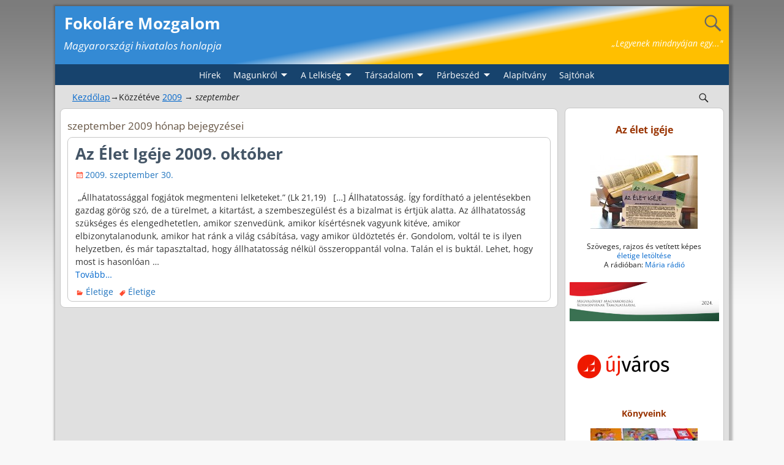

--- FILE ---
content_type: text/html; charset=UTF-8
request_url: https://www.fokolare.hu/hirek/date/2009/09
body_size: 108969
content:
<!DOCTYPE html>
<html lang="hu">
<head>
    <meta charset="UTF-8"/>
    <meta name='viewport' content='width=device-width,initial-scale=1.0' />

    <link rel="profile" href="//gmpg.org/xfn/11"/>
    <link rel="pingback" href=""/>

    <!-- Self-host Google Fonts -->
<link href='https://www.fokolare.hu/wp-content/themes/weaver-xtreme/assets/css/fonts/google/google-fonts.min.css?ver=6.7' rel='stylesheet' type='text/css'>
<title>2009. szeptember &#8211; Fokoláre Mozgalom</title>
<meta name='robots' content='max-image-preview:large' />
<link rel='dns-prefetch' href='//static.addtoany.com' />
<link rel="alternate" type="application/rss+xml" title="Fokoláre Mozgalom &raquo; hírcsatorna" href="https://www.fokolare.hu/feed" />
<link rel="alternate" type="application/rss+xml" title="Fokoláre Mozgalom &raquo; hozzászólás hírcsatorna" href="https://www.fokolare.hu/comments/feed" />
<style id='wp-img-auto-sizes-contain-inline-css' type='text/css'>
img:is([sizes=auto i],[sizes^="auto," i]){contain-intrinsic-size:3000px 1500px}
/*# sourceURL=wp-img-auto-sizes-contain-inline-css */
</style>
<style id='wp-emoji-styles-inline-css' type='text/css'>

	img.wp-smiley, img.emoji {
		display: inline !important;
		border: none !important;
		box-shadow: none !important;
		height: 1em !important;
		width: 1em !important;
		margin: 0 0.07em !important;
		vertical-align: -0.1em !important;
		background: none !important;
		padding: 0 !important;
	}
/*# sourceURL=wp-emoji-styles-inline-css */
</style>
<style id='wp-block-library-inline-css' type='text/css'>
:root{--wp-block-synced-color:#7a00df;--wp-block-synced-color--rgb:122,0,223;--wp-bound-block-color:var(--wp-block-synced-color);--wp-editor-canvas-background:#ddd;--wp-admin-theme-color:#007cba;--wp-admin-theme-color--rgb:0,124,186;--wp-admin-theme-color-darker-10:#006ba1;--wp-admin-theme-color-darker-10--rgb:0,107,160.5;--wp-admin-theme-color-darker-20:#005a87;--wp-admin-theme-color-darker-20--rgb:0,90,135;--wp-admin-border-width-focus:2px}@media (min-resolution:192dpi){:root{--wp-admin-border-width-focus:1.5px}}.wp-element-button{cursor:pointer}:root .has-very-light-gray-background-color{background-color:#eee}:root .has-very-dark-gray-background-color{background-color:#313131}:root .has-very-light-gray-color{color:#eee}:root .has-very-dark-gray-color{color:#313131}:root .has-vivid-green-cyan-to-vivid-cyan-blue-gradient-background{background:linear-gradient(135deg,#00d084,#0693e3)}:root .has-purple-crush-gradient-background{background:linear-gradient(135deg,#34e2e4,#4721fb 50%,#ab1dfe)}:root .has-hazy-dawn-gradient-background{background:linear-gradient(135deg,#faaca8,#dad0ec)}:root .has-subdued-olive-gradient-background{background:linear-gradient(135deg,#fafae1,#67a671)}:root .has-atomic-cream-gradient-background{background:linear-gradient(135deg,#fdd79a,#004a59)}:root .has-nightshade-gradient-background{background:linear-gradient(135deg,#330968,#31cdcf)}:root .has-midnight-gradient-background{background:linear-gradient(135deg,#020381,#2874fc)}:root{--wp--preset--font-size--normal:16px;--wp--preset--font-size--huge:42px}.has-regular-font-size{font-size:1em}.has-larger-font-size{font-size:2.625em}.has-normal-font-size{font-size:var(--wp--preset--font-size--normal)}.has-huge-font-size{font-size:var(--wp--preset--font-size--huge)}.has-text-align-center{text-align:center}.has-text-align-left{text-align:left}.has-text-align-right{text-align:right}.has-fit-text{white-space:nowrap!important}#end-resizable-editor-section{display:none}.aligncenter{clear:both}.items-justified-left{justify-content:flex-start}.items-justified-center{justify-content:center}.items-justified-right{justify-content:flex-end}.items-justified-space-between{justify-content:space-between}.screen-reader-text{border:0;clip-path:inset(50%);height:1px;margin:-1px;overflow:hidden;padding:0;position:absolute;width:1px;word-wrap:normal!important}.screen-reader-text:focus{background-color:#ddd;clip-path:none;color:#444;display:block;font-size:1em;height:auto;left:5px;line-height:normal;padding:15px 23px 14px;text-decoration:none;top:5px;width:auto;z-index:100000}html :where(.has-border-color){border-style:solid}html :where([style*=border-top-color]){border-top-style:solid}html :where([style*=border-right-color]){border-right-style:solid}html :where([style*=border-bottom-color]){border-bottom-style:solid}html :where([style*=border-left-color]){border-left-style:solid}html :where([style*=border-width]){border-style:solid}html :where([style*=border-top-width]){border-top-style:solid}html :where([style*=border-right-width]){border-right-style:solid}html :where([style*=border-bottom-width]){border-bottom-style:solid}html :where([style*=border-left-width]){border-left-style:solid}html :where(img[class*=wp-image-]){height:auto;max-width:100%}:where(figure){margin:0 0 1em}html :where(.is-position-sticky){--wp-admin--admin-bar--position-offset:var(--wp-admin--admin-bar--height,0px)}@media screen and (max-width:600px){html :where(.is-position-sticky){--wp-admin--admin-bar--position-offset:0px}}

/*# sourceURL=wp-block-library-inline-css */
</style><style id='wp-block-heading-inline-css' type='text/css'>
h1:where(.wp-block-heading).has-background,h2:where(.wp-block-heading).has-background,h3:where(.wp-block-heading).has-background,h4:where(.wp-block-heading).has-background,h5:where(.wp-block-heading).has-background,h6:where(.wp-block-heading).has-background{padding:1.25em 2.375em}h1.has-text-align-left[style*=writing-mode]:where([style*=vertical-lr]),h1.has-text-align-right[style*=writing-mode]:where([style*=vertical-rl]),h2.has-text-align-left[style*=writing-mode]:where([style*=vertical-lr]),h2.has-text-align-right[style*=writing-mode]:where([style*=vertical-rl]),h3.has-text-align-left[style*=writing-mode]:where([style*=vertical-lr]),h3.has-text-align-right[style*=writing-mode]:where([style*=vertical-rl]),h4.has-text-align-left[style*=writing-mode]:where([style*=vertical-lr]),h4.has-text-align-right[style*=writing-mode]:where([style*=vertical-rl]),h5.has-text-align-left[style*=writing-mode]:where([style*=vertical-lr]),h5.has-text-align-right[style*=writing-mode]:where([style*=vertical-rl]),h6.has-text-align-left[style*=writing-mode]:where([style*=vertical-lr]),h6.has-text-align-right[style*=writing-mode]:where([style*=vertical-rl]){rotate:180deg}
/*# sourceURL=https://www.fokolare.hu/wp-includes/blocks/heading/style.min.css */
</style>
<style id='wp-block-image-inline-css' type='text/css'>
.wp-block-image>a,.wp-block-image>figure>a{display:inline-block}.wp-block-image img{box-sizing:border-box;height:auto;max-width:100%;vertical-align:bottom}@media not (prefers-reduced-motion){.wp-block-image img.hide{visibility:hidden}.wp-block-image img.show{animation:show-content-image .4s}}.wp-block-image[style*=border-radius] img,.wp-block-image[style*=border-radius]>a{border-radius:inherit}.wp-block-image.has-custom-border img{box-sizing:border-box}.wp-block-image.aligncenter{text-align:center}.wp-block-image.alignfull>a,.wp-block-image.alignwide>a{width:100%}.wp-block-image.alignfull img,.wp-block-image.alignwide img{height:auto;width:100%}.wp-block-image .aligncenter,.wp-block-image .alignleft,.wp-block-image .alignright,.wp-block-image.aligncenter,.wp-block-image.alignleft,.wp-block-image.alignright{display:table}.wp-block-image .aligncenter>figcaption,.wp-block-image .alignleft>figcaption,.wp-block-image .alignright>figcaption,.wp-block-image.aligncenter>figcaption,.wp-block-image.alignleft>figcaption,.wp-block-image.alignright>figcaption{caption-side:bottom;display:table-caption}.wp-block-image .alignleft{float:left;margin:.5em 1em .5em 0}.wp-block-image .alignright{float:right;margin:.5em 0 .5em 1em}.wp-block-image .aligncenter{margin-left:auto;margin-right:auto}.wp-block-image :where(figcaption){margin-bottom:1em;margin-top:.5em}.wp-block-image.is-style-circle-mask img{border-radius:9999px}@supports ((-webkit-mask-image:none) or (mask-image:none)) or (-webkit-mask-image:none){.wp-block-image.is-style-circle-mask img{border-radius:0;-webkit-mask-image:url('data:image/svg+xml;utf8,<svg viewBox="0 0 100 100" xmlns="http://www.w3.org/2000/svg"><circle cx="50" cy="50" r="50"/></svg>');mask-image:url('data:image/svg+xml;utf8,<svg viewBox="0 0 100 100" xmlns="http://www.w3.org/2000/svg"><circle cx="50" cy="50" r="50"/></svg>');mask-mode:alpha;-webkit-mask-position:center;mask-position:center;-webkit-mask-repeat:no-repeat;mask-repeat:no-repeat;-webkit-mask-size:contain;mask-size:contain}}:root :where(.wp-block-image.is-style-rounded img,.wp-block-image .is-style-rounded img){border-radius:9999px}.wp-block-image figure{margin:0}.wp-lightbox-container{display:flex;flex-direction:column;position:relative}.wp-lightbox-container img{cursor:zoom-in}.wp-lightbox-container img:hover+button{opacity:1}.wp-lightbox-container button{align-items:center;backdrop-filter:blur(16px) saturate(180%);background-color:#5a5a5a40;border:none;border-radius:4px;cursor:zoom-in;display:flex;height:20px;justify-content:center;opacity:0;padding:0;position:absolute;right:16px;text-align:center;top:16px;width:20px;z-index:100}@media not (prefers-reduced-motion){.wp-lightbox-container button{transition:opacity .2s ease}}.wp-lightbox-container button:focus-visible{outline:3px auto #5a5a5a40;outline:3px auto -webkit-focus-ring-color;outline-offset:3px}.wp-lightbox-container button:hover{cursor:pointer;opacity:1}.wp-lightbox-container button:focus{opacity:1}.wp-lightbox-container button:focus,.wp-lightbox-container button:hover,.wp-lightbox-container button:not(:hover):not(:active):not(.has-background){background-color:#5a5a5a40;border:none}.wp-lightbox-overlay{box-sizing:border-box;cursor:zoom-out;height:100vh;left:0;overflow:hidden;position:fixed;top:0;visibility:hidden;width:100%;z-index:100000}.wp-lightbox-overlay .close-button{align-items:center;cursor:pointer;display:flex;justify-content:center;min-height:40px;min-width:40px;padding:0;position:absolute;right:calc(env(safe-area-inset-right) + 16px);top:calc(env(safe-area-inset-top) + 16px);z-index:5000000}.wp-lightbox-overlay .close-button:focus,.wp-lightbox-overlay .close-button:hover,.wp-lightbox-overlay .close-button:not(:hover):not(:active):not(.has-background){background:none;border:none}.wp-lightbox-overlay .lightbox-image-container{height:var(--wp--lightbox-container-height);left:50%;overflow:hidden;position:absolute;top:50%;transform:translate(-50%,-50%);transform-origin:top left;width:var(--wp--lightbox-container-width);z-index:9999999999}.wp-lightbox-overlay .wp-block-image{align-items:center;box-sizing:border-box;display:flex;height:100%;justify-content:center;margin:0;position:relative;transform-origin:0 0;width:100%;z-index:3000000}.wp-lightbox-overlay .wp-block-image img{height:var(--wp--lightbox-image-height);min-height:var(--wp--lightbox-image-height);min-width:var(--wp--lightbox-image-width);width:var(--wp--lightbox-image-width)}.wp-lightbox-overlay .wp-block-image figcaption{display:none}.wp-lightbox-overlay button{background:none;border:none}.wp-lightbox-overlay .scrim{background-color:#fff;height:100%;opacity:.9;position:absolute;width:100%;z-index:2000000}.wp-lightbox-overlay.active{visibility:visible}@media not (prefers-reduced-motion){.wp-lightbox-overlay.active{animation:turn-on-visibility .25s both}.wp-lightbox-overlay.active img{animation:turn-on-visibility .35s both}.wp-lightbox-overlay.show-closing-animation:not(.active){animation:turn-off-visibility .35s both}.wp-lightbox-overlay.show-closing-animation:not(.active) img{animation:turn-off-visibility .25s both}.wp-lightbox-overlay.zoom.active{animation:none;opacity:1;visibility:visible}.wp-lightbox-overlay.zoom.active .lightbox-image-container{animation:lightbox-zoom-in .4s}.wp-lightbox-overlay.zoom.active .lightbox-image-container img{animation:none}.wp-lightbox-overlay.zoom.active .scrim{animation:turn-on-visibility .4s forwards}.wp-lightbox-overlay.zoom.show-closing-animation:not(.active){animation:none}.wp-lightbox-overlay.zoom.show-closing-animation:not(.active) .lightbox-image-container{animation:lightbox-zoom-out .4s}.wp-lightbox-overlay.zoom.show-closing-animation:not(.active) .lightbox-image-container img{animation:none}.wp-lightbox-overlay.zoom.show-closing-animation:not(.active) .scrim{animation:turn-off-visibility .4s forwards}}@keyframes show-content-image{0%{visibility:hidden}99%{visibility:hidden}to{visibility:visible}}@keyframes turn-on-visibility{0%{opacity:0}to{opacity:1}}@keyframes turn-off-visibility{0%{opacity:1;visibility:visible}99%{opacity:0;visibility:visible}to{opacity:0;visibility:hidden}}@keyframes lightbox-zoom-in{0%{transform:translate(calc((-100vw + var(--wp--lightbox-scrollbar-width))/2 + var(--wp--lightbox-initial-left-position)),calc(-50vh + var(--wp--lightbox-initial-top-position))) scale(var(--wp--lightbox-scale))}to{transform:translate(-50%,-50%) scale(1)}}@keyframes lightbox-zoom-out{0%{transform:translate(-50%,-50%) scale(1);visibility:visible}99%{visibility:visible}to{transform:translate(calc((-100vw + var(--wp--lightbox-scrollbar-width))/2 + var(--wp--lightbox-initial-left-position)),calc(-50vh + var(--wp--lightbox-initial-top-position))) scale(var(--wp--lightbox-scale));visibility:hidden}}
/*# sourceURL=https://www.fokolare.hu/wp-includes/blocks/image/style.min.css */
</style>
<style id='wp-block-image-theme-inline-css' type='text/css'>
:root :where(.wp-block-image figcaption){color:#555;font-size:13px;text-align:center}.is-dark-theme :root :where(.wp-block-image figcaption){color:#ffffffa6}.wp-block-image{margin:0 0 1em}
/*# sourceURL=https://www.fokolare.hu/wp-includes/blocks/image/theme.min.css */
</style>
<style id='wp-block-media-text-inline-css' type='text/css'>
.wp-block-media-text{box-sizing:border-box;
  /*!rtl:begin:ignore*/direction:ltr;
  /*!rtl:end:ignore*/display:grid;grid-template-columns:50% 1fr;grid-template-rows:auto}.wp-block-media-text.has-media-on-the-right{grid-template-columns:1fr 50%}.wp-block-media-text.is-vertically-aligned-top>.wp-block-media-text__content,.wp-block-media-text.is-vertically-aligned-top>.wp-block-media-text__media{align-self:start}.wp-block-media-text.is-vertically-aligned-center>.wp-block-media-text__content,.wp-block-media-text.is-vertically-aligned-center>.wp-block-media-text__media,.wp-block-media-text>.wp-block-media-text__content,.wp-block-media-text>.wp-block-media-text__media{align-self:center}.wp-block-media-text.is-vertically-aligned-bottom>.wp-block-media-text__content,.wp-block-media-text.is-vertically-aligned-bottom>.wp-block-media-text__media{align-self:end}.wp-block-media-text>.wp-block-media-text__media{
  /*!rtl:begin:ignore*/grid-column:1;grid-row:1;
  /*!rtl:end:ignore*/margin:0}.wp-block-media-text>.wp-block-media-text__content{direction:ltr;
  /*!rtl:begin:ignore*/grid-column:2;grid-row:1;
  /*!rtl:end:ignore*/padding:0 8%;word-break:break-word}.wp-block-media-text.has-media-on-the-right>.wp-block-media-text__media{
  /*!rtl:begin:ignore*/grid-column:2;grid-row:1
  /*!rtl:end:ignore*/}.wp-block-media-text.has-media-on-the-right>.wp-block-media-text__content{
  /*!rtl:begin:ignore*/grid-column:1;grid-row:1
  /*!rtl:end:ignore*/}.wp-block-media-text__media a{display:block}.wp-block-media-text__media img,.wp-block-media-text__media video{height:auto;max-width:unset;vertical-align:middle;width:100%}.wp-block-media-text.is-image-fill>.wp-block-media-text__media{background-size:cover;height:100%;min-height:250px}.wp-block-media-text.is-image-fill>.wp-block-media-text__media>a{display:block;height:100%}.wp-block-media-text.is-image-fill>.wp-block-media-text__media img{height:1px;margin:-1px;overflow:hidden;padding:0;position:absolute;width:1px;clip:rect(0,0,0,0);border:0}.wp-block-media-text.is-image-fill-element>.wp-block-media-text__media{height:100%;min-height:250px}.wp-block-media-text.is-image-fill-element>.wp-block-media-text__media>a{display:block;height:100%}.wp-block-media-text.is-image-fill-element>.wp-block-media-text__media img{height:100%;object-fit:cover;width:100%}@media (max-width:600px){.wp-block-media-text.is-stacked-on-mobile{grid-template-columns:100%!important}.wp-block-media-text.is-stacked-on-mobile>.wp-block-media-text__media{grid-column:1;grid-row:1}.wp-block-media-text.is-stacked-on-mobile>.wp-block-media-text__content{grid-column:1;grid-row:2}}
/*# sourceURL=https://www.fokolare.hu/wp-includes/blocks/media-text/style.min.css */
</style>
<style id='wp-block-paragraph-inline-css' type='text/css'>
.is-small-text{font-size:.875em}.is-regular-text{font-size:1em}.is-large-text{font-size:2.25em}.is-larger-text{font-size:3em}.has-drop-cap:not(:focus):first-letter{float:left;font-size:8.4em;font-style:normal;font-weight:100;line-height:.68;margin:.05em .1em 0 0;text-transform:uppercase}body.rtl .has-drop-cap:not(:focus):first-letter{float:none;margin-left:.1em}p.has-drop-cap.has-background{overflow:hidden}:root :where(p.has-background){padding:1.25em 2.375em}:where(p.has-text-color:not(.has-link-color)) a{color:inherit}p.has-text-align-left[style*="writing-mode:vertical-lr"],p.has-text-align-right[style*="writing-mode:vertical-rl"]{rotate:180deg}
/*# sourceURL=https://www.fokolare.hu/wp-includes/blocks/paragraph/style.min.css */
</style>
<style id='global-styles-inline-css' type='text/css'>
:root{--wp--preset--aspect-ratio--square: 1;--wp--preset--aspect-ratio--4-3: 4/3;--wp--preset--aspect-ratio--3-4: 3/4;--wp--preset--aspect-ratio--3-2: 3/2;--wp--preset--aspect-ratio--2-3: 2/3;--wp--preset--aspect-ratio--16-9: 16/9;--wp--preset--aspect-ratio--9-16: 9/16;--wp--preset--color--black: #000000;--wp--preset--color--cyan-bluish-gray: #abb8c3;--wp--preset--color--white: #ffffff;--wp--preset--color--pale-pink: #f78da7;--wp--preset--color--vivid-red: #cf2e2e;--wp--preset--color--luminous-vivid-orange: #ff6900;--wp--preset--color--luminous-vivid-amber: #fcb900;--wp--preset--color--light-green-cyan: #7bdcb5;--wp--preset--color--vivid-green-cyan: #00d084;--wp--preset--color--pale-cyan-blue: #8ed1fc;--wp--preset--color--vivid-cyan-blue: #0693e3;--wp--preset--color--vivid-purple: #9b51e0;--wp--preset--gradient--vivid-cyan-blue-to-vivid-purple: linear-gradient(135deg,rgb(6,147,227) 0%,rgb(155,81,224) 100%);--wp--preset--gradient--light-green-cyan-to-vivid-green-cyan: linear-gradient(135deg,rgb(122,220,180) 0%,rgb(0,208,130) 100%);--wp--preset--gradient--luminous-vivid-amber-to-luminous-vivid-orange: linear-gradient(135deg,rgb(252,185,0) 0%,rgb(255,105,0) 100%);--wp--preset--gradient--luminous-vivid-orange-to-vivid-red: linear-gradient(135deg,rgb(255,105,0) 0%,rgb(207,46,46) 100%);--wp--preset--gradient--very-light-gray-to-cyan-bluish-gray: linear-gradient(135deg,rgb(238,238,238) 0%,rgb(169,184,195) 100%);--wp--preset--gradient--cool-to-warm-spectrum: linear-gradient(135deg,rgb(74,234,220) 0%,rgb(151,120,209) 20%,rgb(207,42,186) 40%,rgb(238,44,130) 60%,rgb(251,105,98) 80%,rgb(254,248,76) 100%);--wp--preset--gradient--blush-light-purple: linear-gradient(135deg,rgb(255,206,236) 0%,rgb(152,150,240) 100%);--wp--preset--gradient--blush-bordeaux: linear-gradient(135deg,rgb(254,205,165) 0%,rgb(254,45,45) 50%,rgb(107,0,62) 100%);--wp--preset--gradient--luminous-dusk: linear-gradient(135deg,rgb(255,203,112) 0%,rgb(199,81,192) 50%,rgb(65,88,208) 100%);--wp--preset--gradient--pale-ocean: linear-gradient(135deg,rgb(255,245,203) 0%,rgb(182,227,212) 50%,rgb(51,167,181) 100%);--wp--preset--gradient--electric-grass: linear-gradient(135deg,rgb(202,248,128) 0%,rgb(113,206,126) 100%);--wp--preset--gradient--midnight: linear-gradient(135deg,rgb(2,3,129) 0%,rgb(40,116,252) 100%);--wp--preset--font-size--small: 13px;--wp--preset--font-size--medium: 20px;--wp--preset--font-size--large: 36px;--wp--preset--font-size--x-large: 42px;--wp--preset--spacing--20: 0.44rem;--wp--preset--spacing--30: 0.67rem;--wp--preset--spacing--40: 1rem;--wp--preset--spacing--50: 1.5rem;--wp--preset--spacing--60: 2.25rem;--wp--preset--spacing--70: 3.38rem;--wp--preset--spacing--80: 5.06rem;--wp--preset--shadow--natural: 6px 6px 9px rgba(0, 0, 0, 0.2);--wp--preset--shadow--deep: 12px 12px 50px rgba(0, 0, 0, 0.4);--wp--preset--shadow--sharp: 6px 6px 0px rgba(0, 0, 0, 0.2);--wp--preset--shadow--outlined: 6px 6px 0px -3px rgb(255, 255, 255), 6px 6px rgb(0, 0, 0);--wp--preset--shadow--crisp: 6px 6px 0px rgb(0, 0, 0);}:where(.is-layout-flex){gap: 0.5em;}:where(.is-layout-grid){gap: 0.5em;}body .is-layout-flex{display: flex;}.is-layout-flex{flex-wrap: wrap;align-items: center;}.is-layout-flex > :is(*, div){margin: 0;}body .is-layout-grid{display: grid;}.is-layout-grid > :is(*, div){margin: 0;}:where(.wp-block-columns.is-layout-flex){gap: 2em;}:where(.wp-block-columns.is-layout-grid){gap: 2em;}:where(.wp-block-post-template.is-layout-flex){gap: 1.25em;}:where(.wp-block-post-template.is-layout-grid){gap: 1.25em;}.has-black-color{color: var(--wp--preset--color--black) !important;}.has-cyan-bluish-gray-color{color: var(--wp--preset--color--cyan-bluish-gray) !important;}.has-white-color{color: var(--wp--preset--color--white) !important;}.has-pale-pink-color{color: var(--wp--preset--color--pale-pink) !important;}.has-vivid-red-color{color: var(--wp--preset--color--vivid-red) !important;}.has-luminous-vivid-orange-color{color: var(--wp--preset--color--luminous-vivid-orange) !important;}.has-luminous-vivid-amber-color{color: var(--wp--preset--color--luminous-vivid-amber) !important;}.has-light-green-cyan-color{color: var(--wp--preset--color--light-green-cyan) !important;}.has-vivid-green-cyan-color{color: var(--wp--preset--color--vivid-green-cyan) !important;}.has-pale-cyan-blue-color{color: var(--wp--preset--color--pale-cyan-blue) !important;}.has-vivid-cyan-blue-color{color: var(--wp--preset--color--vivid-cyan-blue) !important;}.has-vivid-purple-color{color: var(--wp--preset--color--vivid-purple) !important;}.has-black-background-color{background-color: var(--wp--preset--color--black) !important;}.has-cyan-bluish-gray-background-color{background-color: var(--wp--preset--color--cyan-bluish-gray) !important;}.has-white-background-color{background-color: var(--wp--preset--color--white) !important;}.has-pale-pink-background-color{background-color: var(--wp--preset--color--pale-pink) !important;}.has-vivid-red-background-color{background-color: var(--wp--preset--color--vivid-red) !important;}.has-luminous-vivid-orange-background-color{background-color: var(--wp--preset--color--luminous-vivid-orange) !important;}.has-luminous-vivid-amber-background-color{background-color: var(--wp--preset--color--luminous-vivid-amber) !important;}.has-light-green-cyan-background-color{background-color: var(--wp--preset--color--light-green-cyan) !important;}.has-vivid-green-cyan-background-color{background-color: var(--wp--preset--color--vivid-green-cyan) !important;}.has-pale-cyan-blue-background-color{background-color: var(--wp--preset--color--pale-cyan-blue) !important;}.has-vivid-cyan-blue-background-color{background-color: var(--wp--preset--color--vivid-cyan-blue) !important;}.has-vivid-purple-background-color{background-color: var(--wp--preset--color--vivid-purple) !important;}.has-black-border-color{border-color: var(--wp--preset--color--black) !important;}.has-cyan-bluish-gray-border-color{border-color: var(--wp--preset--color--cyan-bluish-gray) !important;}.has-white-border-color{border-color: var(--wp--preset--color--white) !important;}.has-pale-pink-border-color{border-color: var(--wp--preset--color--pale-pink) !important;}.has-vivid-red-border-color{border-color: var(--wp--preset--color--vivid-red) !important;}.has-luminous-vivid-orange-border-color{border-color: var(--wp--preset--color--luminous-vivid-orange) !important;}.has-luminous-vivid-amber-border-color{border-color: var(--wp--preset--color--luminous-vivid-amber) !important;}.has-light-green-cyan-border-color{border-color: var(--wp--preset--color--light-green-cyan) !important;}.has-vivid-green-cyan-border-color{border-color: var(--wp--preset--color--vivid-green-cyan) !important;}.has-pale-cyan-blue-border-color{border-color: var(--wp--preset--color--pale-cyan-blue) !important;}.has-vivid-cyan-blue-border-color{border-color: var(--wp--preset--color--vivid-cyan-blue) !important;}.has-vivid-purple-border-color{border-color: var(--wp--preset--color--vivid-purple) !important;}.has-vivid-cyan-blue-to-vivid-purple-gradient-background{background: var(--wp--preset--gradient--vivid-cyan-blue-to-vivid-purple) !important;}.has-light-green-cyan-to-vivid-green-cyan-gradient-background{background: var(--wp--preset--gradient--light-green-cyan-to-vivid-green-cyan) !important;}.has-luminous-vivid-amber-to-luminous-vivid-orange-gradient-background{background: var(--wp--preset--gradient--luminous-vivid-amber-to-luminous-vivid-orange) !important;}.has-luminous-vivid-orange-to-vivid-red-gradient-background{background: var(--wp--preset--gradient--luminous-vivid-orange-to-vivid-red) !important;}.has-very-light-gray-to-cyan-bluish-gray-gradient-background{background: var(--wp--preset--gradient--very-light-gray-to-cyan-bluish-gray) !important;}.has-cool-to-warm-spectrum-gradient-background{background: var(--wp--preset--gradient--cool-to-warm-spectrum) !important;}.has-blush-light-purple-gradient-background{background: var(--wp--preset--gradient--blush-light-purple) !important;}.has-blush-bordeaux-gradient-background{background: var(--wp--preset--gradient--blush-bordeaux) !important;}.has-luminous-dusk-gradient-background{background: var(--wp--preset--gradient--luminous-dusk) !important;}.has-pale-ocean-gradient-background{background: var(--wp--preset--gradient--pale-ocean) !important;}.has-electric-grass-gradient-background{background: var(--wp--preset--gradient--electric-grass) !important;}.has-midnight-gradient-background{background: var(--wp--preset--gradient--midnight) !important;}.has-small-font-size{font-size: var(--wp--preset--font-size--small) !important;}.has-medium-font-size{font-size: var(--wp--preset--font-size--medium) !important;}.has-large-font-size{font-size: var(--wp--preset--font-size--large) !important;}.has-x-large-font-size{font-size: var(--wp--preset--font-size--x-large) !important;}
/*# sourceURL=global-styles-inline-css */
</style>

<style id='classic-theme-styles-inline-css' type='text/css'>
/*! This file is auto-generated */
.wp-block-button__link{color:#fff;background-color:#32373c;border-radius:9999px;box-shadow:none;text-decoration:none;padding:calc(.667em + 2px) calc(1.333em + 2px);font-size:1.125em}.wp-block-file__button{background:#32373c;color:#fff;text-decoration:none}
/*# sourceURL=/wp-includes/css/classic-themes.min.css */
</style>
<link rel='stylesheet' id='atw-posts-style-sheet-css' href='https://www.fokolare.hu/wp-content/plugins/show-posts/atw-posts-style.min.css?ver=1.8.1' type='text/css' media='all' />
<link rel='stylesheet' id='weaverx-font-sheet-css' href='https://www.fokolare.hu/wp-content/themes/weaver-xtreme/assets/css/fonts.min.css?ver=6.7' type='text/css' media='all' />
<link rel='stylesheet' id='weaverx-style-sheet-css' href='https://www.fokolare.hu/wp-content/themes/weaver-xtreme/assets/css/style-weaverx.min.css?ver=6.7' type='text/css' media='all' />
<style id='weaverx-style-sheet-inline-css' type='text/css'>
#wrapper{max-width:1100px}a,.wrapper a{color:#0066CC}a:hover,.wrapper a:hover{color:#FF4B33}a:hover,.wrapper a:hover{text-decoration:underline}.wvrx-menu-container a:hover,#nav-header-mini a:hover{text-decoration:none}.content a:hover{color:#FF0303}.content a:hover{text-decoration:underline}.wrapper .entry-meta a,.wrapper .entry-utility a{color:#1E73BE}.wrapper .entry-meta a:hover,.wrapper .entry-utility a:hover{color:#FF4B33}.wrapper .widget a{color:#0066CC}.wrapper .widget a:hover{color:#FF4B33}#infobar a:hover{color:#FF0000}#infobar a{text-decoration:underline}#infobar a:hover{text-decoration:underline}.colophon a:hover{text-decoration:underline}.border{border:1px solid #C7C7C7}.border-bottom{border-bottom:1px solid #C7C7C7}@media ( min-width:768px){.menu-secondary ul ul,.menu-secondary ul.mega-menu li{border:1px solid #C7C7C7}.menu-secondary ul ul.mega-menu{border:none}}body{background-image:url( /wp-content/themes/weaver-xtreme/assets/images/gr.png );background-attachment:scroll;background-repeat:repeat-x}#site-title,.site-title{max-width:90.00000%}#site-tagline,.site-title{max-width:90.00000%}#site-title,.site-title{margin-left:1.00000% !important;margin-top:1.00000% !important}#site-tagline{margin-left:1.00000% !important;margin-top:.00000% !important}#title-tagline{padding-top:2px;padding-bottom:2px}#branding #header-image img{float:none}/* alignnone*/#branding #header-image img{max-width:100.00000%}.weaverx-theme-menu .current_page_item >a,.weaverx-theme-menu .current-menu-item >a,.weaverx-theme-menu .current-cat >a,.weaverx-theme-menu .current_page_ancestor >a,.weaverx-theme-menu .current-category-ancestor >a,.weaverx-theme-menu .current-menu-ancestor >a,.weaverx-theme-menu .current-menu-parent >a,.weaverx-theme-menu .current-category-parent >a{color:#F8FF2E !important}.weaverx-theme-menu .current_page_item >a,.weaverx-theme-menu .current-menu-item >a,.weaverx-theme-menu .current-cat >a,.weaverx-theme-menu .current_page_ancestor >a,.weaverx-theme-menu .current-category-ancestor >a,.weaverx-theme-menu .current-menu-ancestor >a,.weaverx-theme-menu .current-menu-parent >a,.weaverx-theme-menu .current-category-parent >a{background-color:#395F94 !important}.weaverx-theme-menu .current_page_item >a,.weaverx-theme-menu .current-menu-item >a,.weaverx-theme-menu .current-cat >a,.weaverx-theme-menu .current_page_ancestor >a,.weaverx-theme-menu .current-category-ancestor >a,.weaverx-theme-menu .current-menu-ancestor >a,.weaverx-theme-menu .current-menu-parent >a,.weaverx-theme-menu .current-category-parent >a{font-style:italic}.container img,.colophon img{padding:0}.container img,.colophon img{background-color:#FFFFFF}.entry-summary,.entry-content{padding-top:1.00000em}#content ul,#content ol,#content p{margin-bottom:.50000em}#content{hyphens:auto}.commentlist li.comment,#respond,.commentlist li.comment .comment-author img.avatar,.commentlist .comment.bypostauthor{border:1px solid #C7C7C7}.commentlist li.comment .comment-meta{border-bottom:1px solid #C7C7C7}.commentlist li.comment,#respond{background-color:transparent}#content table{border-style:none}#content tr th,#content thead th{font-weight:bold;border-bottom:1px solid #888;background-color:transparent}#content tr td{border-style:none}table,td,th{border:none}.wp-caption p.wp-caption-text,#content .gallery .gallery-caption,.entry-attachment .entry-caption,#content figure figcaption{color:#333333}.entry-meta-gicons .entry-date:before,.entry-meta-gicons .by-author:before,.entry-meta-gicons .cat-links:before,.entry-meta-gicons .tag-links:before,.entry-meta-gicons .comments-link:before,.entry-meta-gicons .permalink-icon:before{color:#FF4A2E}body{font-size:.87500em}@media ( min-width:581px) and ( max-width:767px){body{font-size:.87500em}}@media (max-width:580px){body{font-size:.87500em}}body{line-height:1.50000}.widget-area{line-height:1.27500}body{background-color:#F8F8F8}#title-tagline{background-color:transparent}.menu-primary .wvrx-menu-container,.menu-primary .site-title-on-menu,.menu-primary .site-title-on-menu a{background-color:transparent}.menu-primary .wvrx-menu-container,.menu-primary .site-title-on-menu,.menu-primary .site-title-on-menu a{color:#FFFFFF}.menu-secondary .wvrx-menu-container{background-color:#2A344A}.menu-secondary .wvrx-menu-container{color:#FFFFFF}.menu-primary .wvrx-menu ul li a,.menu-primary .wvrx-menu ul.mega-menu li{background-color:#395F94}.menu-primary .wvrx-menu ul li a,.menu-primary .wvrx-menu ul.mega-menu li{color:#FFFFFF}.menu-secondary .wvrx-menu ul li a,.menu-secondary .wvrx-menu ul.mega-menu li{background-color:#395F94}.menu-secondary .wvrx-menu ul li a,.menu-secondary .wvrx-menu ul.mega-menu li{color:#FFFFFF}.menu-primary .wvrx-menu >li >a{background-color:transparent}.menu-primary .wvrx-menu >li >a{color:#FFFFFF}.menu-primary .wvrx-menu >li >a:hover{color:#EFF266 !important}.menu-primary .wvrx-menu >li >a:hover{background-color:#436FAD !important}.menu-secondary .wvrx-menu >li >a{color:#FFFFFF}.menu-secondary .wvrx-menu >li >a:hover{color:#292929 !important}.menu-secondary .wvrx-menu >li >a:hover{background-color:#436FAD !important}.menu-primary .wvrx-menu ul li a{color:#FFFFFF}.menu-primary .wvrx-menu ul li a:hover{color:#EFF266 !important}.menu-primary .wvrx-menu ul li a:hover{background-color:#436FAD !important}.menu-secondary .wvrx-menu ul li a{color:#FFFFFF}.menu-secondary .wvrx-menu ul li a:hover{color:#EFF266 !important}.menu-secondary .wvrx-menu ul li a:hover{background-color:#436FAD !important}.menu-primary .custom-logo-on-menu img{height:2.60000em}#site-title img.site-title-logo{max-height:32px}.menu-primary .menu-toggle-button{color:#FFFFFF}@media( min-width:768px){.menu-primary .wvrx-menu-container li a{padding-right:.75em}.menu-primary .menu-hover.menu-arrows .has-submenu >a{padding-right:1.5em}.menu-primary .menu-arrows.menu-hover .toggle-submenu{margin-right:0}.menu-primary .wvrx-menu-container{margin-top:0}.menu-primary .wvrx-menu-container{margin-bottom:0}.menu-primary .wvrx-menu,.menu-primary .wvrx-menu-container{text-align:center;line-height:0}}.menu-primary .menu-arrows .toggle-submenu:after{color:#FFFFFF}.menu-primary .menu-arrows ul .toggle-submenu:after{color:#FFFFFF}.menu-primary .menu-arrows.is-mobile-menu.menu-arrows ul a .toggle-submenu:after{color:#FFFFFF}.menu-primary .menu-arrows ul .toggle-submenu:after{color:#FFFFFF}.menu-secondary .menu-toggle-button{color:#FFFFFF}@media( min-width:768px){.menu-secondary .wvrx-menu,.menu-secondary .wvrx-menu-container{text-align:center;line-height:0}}.menu-secondary .menu-arrows .toggle-submenu:after{color:#FFFFFF}.menu-secondary .menu-arrows ul .toggle-submenu:after{color:#FFFFFF}.menu-secondary .menu-arrows.is-mobile-menu.menu-arrows ul a .toggle-submenu:after{color:#FFFFFF}.menu-secondary .menu-arrows ul .toggle-submenu:after{color:#FFFFFF}@media( min-width:768px){.menu-extra .wvrx-menu,.menu-extra .wvrx-menu-container{text-align:left}}@media screen and ( min-width:768px){}#container{width:100%}@media (max-width:580px){#container{width:100%}}#header-html{width:100%}@media (max-width:580px){#header-html{width:100%}}#primary-widget-area{background-color:#FFFFFF}#primary-widget-area{color:rgba(0,0,0,0.6)}#primary-widget-area{padding-left:5px}#primary-widget-area{padding-right:5px}#primary-widget-area{padding-top:4px}#primary-widget-area{padding-bottom:4px}#primary-widget-area{margin-top:2px}#primary-widget-area{margin-bottom:2px}.widget-area-primary{background-color:#FFFFFF}.widget-area-primary{color:rgba(0,0,0,0.6)}.widget-area-primary{padding-left:5px}.widget-area-primary{padding-right:5px}.widget-area-primary{padding-top:4px}.widget-area-primary{padding-bottom:4px}.widget-area-primary{margin-top:2px}.widget-area-primary{margin-bottom:2px}#secondary-widget-area{background-color:#F7F7F7}#secondary-widget-area{padding-left:10px}#secondary-widget-area{padding-right:10px}#secondary-widget-area{padding-top:10px}#secondary-widget-area{padding-bottom:10px}#secondary-widget-area{margin-top:4px}#secondary-widget-area{margin-bottom:2px}.widget-area-secondary{background-color:#F7F7F7}.widget-area-secondary{padding-left:10px}.widget-area-secondary{padding-right:10px}.widget-area-secondary{padding-top:10px}.widget-area-secondary{padding-bottom:10px}.widget-area-secondary{margin-top:4px}.widget-area-secondary{margin-bottom:2px}.widget-area-top{background-color:transparent}.widget-area-top{padding-left:2px}.widget-area-top{padding-right:2px}.widget-area-top{padding-top:2px}.widget-area-top{padding-bottom:2px}.widget-area-top{margin-top:2px}.widget-area-top{margin-bottom:2px}.widget-area-bottom{background-color:transparent}.widget-area-bottom{padding-left:2px}.widget-area-bottom{padding-right:1px}.widget-area-bottom{padding-top:2px}.widget-area-bottom{padding-bottom:2px}.widget-area-bottom{margin-top:2px}.widget-area-bottom{margin-bottom:2px}#header{background-color:#17436D}#header{color:#666666}#header-html{color:#FFFFFF}#header-html{padding-left:10px}#header-html{padding-right:10px}#header-html{padding-top:50px}#header-html{padding-bottom:10px}#header-html{margin-top:0}#header-html{margin-bottom:3px}#header-widget-area{background-color:transparent}.widget-area-header{background-color:transparent}#colophon{background-color:#E0E0E0}#colophon{padding-left:5px}#colophon{padding-right:5px}#colophon{padding-top:5px}#colophon{padding-bottom:5px}#footer-html{background-color:#3A3A3A}#footer-widget-area{background-color:transparent}.widget-area-footer{background-color:transparent}#content{background-color:#FFFFFF}#content{color:#1F1F1F}#content{padding-left:1.00000%}#content{padding-right:1.00000%}#content{padding-top:4px}#content{padding-bottom:4px}#content{margin-top:3px}#content{margin-bottom:3px}#container{background-color:#E0E0E0}#container{padding-left:8px}#container{padding-right:8px}#container{padding-top:4px}#container{padding-bottom:4px}#container{margin-top:0}#container{margin-bottom:0}#infobar{padding-left:5px}#infobar{padding-right:5px}#infobar{padding-top:5px}#infobar{margin-top:0}#infobar{margin-bottom:0}#wrapper{background-color:#FFFFFF}#wrapper{color:#1F1F1F}#wrapper{padding-left:0}#wrapper{padding-right:0}#wrapper{padding-top:0}#wrapper{padding-bottom:0}#wrapper{margin-top:10px}#wrapper{margin-bottom:25px}.post-area{background-color:#FFFFFF}.post-area{color:#333333}.post-area{padding-left:1.50000%}.post-area{padding-right:1.00000%}.post-area{padding-top:5px}.post-area{padding-bottom:2px}.post-area{margin-top:5px}.post-area{margin-bottom:5px}.widget{background-color:transparent}.widget{color:#1F1F1F}.widget{padding-left:2px}.widget{padding-right:2px}.widget{padding-top:2px}.widget{padding-bottom:2px}.widget{margin-top:5px}.widget{margin-bottom:5px}#container{max-width:1100px}.wrapper #site-title a,.wrapper .site-title a{background-color:transparent}.wrapper #site-title a,.wrapper .site-title a{color:#FFFFFF}#site-tagline >span,.site-tagline >span{background-color:transparent}#site-tagline >span,.site-tagline >span{color:#FFFFFF}.page-title{color:#445566}.wrapper .post-title{background-color:transparent}.wrapper .post-title a,.wrapper .post-title a:visited{color:#445566}.archive-title{background-color:transparent}.archive-title{color:#665544}.widget-title{color:#84311D}#nav-header-mini{background-color:#395F94}#nav-header-mini a,#nav-header-mini a:visited{color:#FFFFFF}.wrapper .post-title a:hover{color:#FF0000}#nav-header-mini a:hover{color:#F9FF3D}hr{background-color:#000000}.entry-meta{color:#1F1F1F}.entry-utility{color:#1F1F1F}input,textarea{background-color:#FCFCFC}.search-field,#header-search .search-field:focus,.menu-search .search-field:focus{background-color:#C9ADFF}.search-field,#header-search .search-field:focus{color:#0D15FF}#primary-widget-area .search-form .search-submit{color:rgba(0,0,0,0.6)}.menu-primary .wvrx-menu-container .search-form .search-submit{color:#FFFFFF}#content .search-form .search-submit{color:#1F1F1F}#wrapper .search-form .search-submit{color:#1F1F1F}.widget .search-form .search-submit{color:#1F1F1F}#header-search .search-form::before{color:#666666}.post-title{margin-bottom:.3em}#inject_fixedtop,#inject_fixedbottom,.wvrx-fixedtop,.wvrx-fixonscroll{max-width:1100px}@media ( max-width:1100px){.wvrx-fixedtop,.wvrx-fixonscroll,#inject_fixedtop,#inject_fixedbottom{left:0;margin-left:0 !important;margin-right:0 !important}}@media ( min-width:1100px){#inject_fixedtop{margin-left:-0px;margin-right:-0px}.wvrx-fixedtop,.wvrx-fixonscroll{margin-left:0;margin-right:calc( 0 - 0 - 0 )}}@media ( min-width:1100px){#inject_fixedbottom{margin-left:-0px;margin-right:-0px}}@media ( min-width:768px){.menu-primary ul.sub-menu,.menu-primary ul.children{border-radius:8px;z-index:2001;padding-top:6px;padding-bottom:6px;background-color:#395F94}.menu-primary ul.mega-menu li{border-radius:8px;z-index:2001}}@media ( min-width:768px){.menu-secondary ul.sub-menu,.menu-secondary ul.children{border-radius:8px;z-index:2001;padding-top:6px;padding-bottom:6px;background-color:#395F94}.menu-secondary ul.mega-menu li{border-radius:8px;z-index:2001}}.menu-secondary .wvrx-menu-container{font-variant:small-caps}.menu-secondary .wvrx-menu ul li a,.menu-secondary .wvrx-menu ul.mega-menu li{font-variant:small-caps}#header-html{background:linear-gradient(170deg,#348ad4 50%,#eeeeee 60%,#ffbf00 65%)}
/*# sourceURL=weaverx-style-sheet-inline-css */
</style>
<link rel='stylesheet' id='addtoany-css' href='https://www.fokolare.hu/wp-content/plugins/add-to-any/addtoany.min.css?ver=1.16' type='text/css' media='all' />
<script type="text/javascript" src="https://www.fokolare.hu/wp-includes/js/jquery/jquery.min.js?ver=3.7.1" id="jquery-core-js"></script>
<script type="text/javascript" src="https://www.fokolare.hu/wp-includes/js/jquery/jquery-migrate.min.js?ver=3.4.1" id="jquery-migrate-js"></script>
<script type="text/javascript" id="weaver-xtreme-JSLib-js-extra">
/* <![CDATA[ */
var wvrxOpts = {"useSmartMenus":"1","menuAltswitch":"767","mobileAltLabel":"","primaryScroll":"none","primaryMove":"0","secondaryScroll":"none","secondaryMove":"0","headerVideoClass":"has-header-video"};
//# sourceURL=weaver-xtreme-JSLib-js-extra
/* ]]> */
</script>
<script type="text/javascript" src="https://www.fokolare.hu/wp-content/themes/weaver-xtreme/assets/js/weaverxjslib.min.js?ver=6.7" id="weaver-xtreme-JSLib-js"></script>
<script type="text/javascript" src="https://www.fokolare.hu/wp-content/themes/weaver-xtreme/assets/js/smartmenus/jquery.smartmenus.min.js?ver=6.7" id="weaverxSMLib-js"></script>
<script type="text/javascript" id="addtoany-core-js-before">
/* <![CDATA[ */
window.a2a_config=window.a2a_config||{};a2a_config.callbacks=[];a2a_config.overlays=[];a2a_config.templates={};a2a_localize = {
	Share: "Ossza meg",
	Save: "Mentés",
	Subscribe: "Iratkozz fel",
	Email: "Email",
	Bookmark: "Könyvjelző",
	ShowAll: "Mutasd az összeset",
	ShowLess: "Mutass kevesebbet",
	FindServices: "Szolgáltatás(ok) keresése",
	FindAnyServiceToAddTo: "Azonnal megtalálja a hozzáadni kívánt szolgáltatást",
	PoweredBy: "Powered by",
	ShareViaEmail: "Oszd meg e-mailben",
	SubscribeViaEmail: "Iratkozz fel e-mailben",
	BookmarkInYourBrowser: "Könyvjelző a böngészőben",
	BookmarkInstructions: "Nyomja meg a Ctrl+D vagy a \u2318+D billentyűkombinációt az oldal könyvjelzővé tételéhez",
	AddToYourFavorites: "Add hozzá a kedvenceidhez",
	SendFromWebOrProgram: "Küldhet bármilyen e-mail címről vagy levelezőprogramról",
	EmailProgram: "E-mail program",
	More: "Több…",
	ThanksForSharing: "Köszönjük a megosztást!",
	ThanksForFollowing: "Köszönjük a követést!"
};


//# sourceURL=addtoany-core-js-before
/* ]]> */
</script>
<script type="text/javascript" defer src="https://static.addtoany.com/menu/page.js" id="addtoany-core-js"></script>
<script type="text/javascript" defer src="https://www.fokolare.hu/wp-content/plugins/add-to-any/addtoany.min.js?ver=1.1" id="addtoany-jquery-js"></script>
<link rel="https://api.w.org/" href="https://www.fokolare.hu/wp-json/" /><link rel="EditURI" type="application/rsd+xml" title="RSD" href="https://www.fokolare.hu/xmlrpc.php?rsd" />

<!-- Weaver Xtreme 6.7 ( 517 ) Magazine-V-516 --> <!-- Weaver Xtreme Theme Support 6.5.1 --> 
<!-- End of Weaver Xtreme options -->
<link rel="icon" href="https://www.fokolare.hu/wp-content/uploads/2022/09/cropped-focolare_ungherese_RGB-32x32.jpg" sizes="32x32" />
<link rel="icon" href="https://www.fokolare.hu/wp-content/uploads/2022/09/cropped-focolare_ungherese_RGB-192x192.jpg" sizes="192x192" />
<link rel="apple-touch-icon" href="https://www.fokolare.hu/wp-content/uploads/2022/09/cropped-focolare_ungherese_RGB-180x180.jpg" />
<meta name="msapplication-TileImage" content="https://www.fokolare.hu/wp-content/uploads/2022/09/cropped-focolare_ungherese_RGB-270x270.jpg" />
</head>
<!-- **** body **** -->
<body class="archive date wp-custom-logo wp-embed-responsive wp-theme-weaver-xtreme not-logged-in weaverx-theme-body wvrx-not-safari is-menu-desktop is-menu-default weaverx-page-archive weaverx-sb-right weaverx-has-sb has-posts" itemtype="https://schema.org/WebPage" itemscope>

<a href="#page-bottom"
   id="page-top">&darr;</a> <!-- add custom CSS to use this page-bottom link -->
<div id="wvrx-page-width">&nbsp;</div>
<!--googleoff: all-->
<noscript><p
            style="border:1px solid red;font-size:14px;background-color:pink;padding:5px;margin-left:auto;margin-right:auto;max-width:640px;text-align:center;">
        JAVASCRIPT IS DISABLED. Please enable JavaScript on your browser to best view this site.</p>
</noscript>
<!--googleon: all--><!-- displayed only if JavaScript disabled -->

<div id="wrapper" class="wrapper shadow-rb font-open-sans align-center">
<div class="clear-preheader clear-both"></div>
<div id="header" class="header font-inherit alignnone header-as-img">
<div id="header-inside" class="block-inside"><header id="branding" itemtype="https://schema.org/WPHeader" itemscope>
<div id="title-over-image">
    <div id='title-tagline' class='clearfix  '>

<a href="https://www.fokolare.hu/" class="custom-logo-link hide" rel="home"><img width="108" height="100" src="https://www.fokolare.hu/wp-content/uploads/2022/09/Logo-100px.jpg" class="custom-logo" alt="Fokoláre Mozgalom" /></a>
    <h1 id="site-title"
        class="l-font-size-title font-inherit"><a
                href="https://www.fokolare.hu/" title="Fokoláre Mozgalom"
                rel="home">
            Fokoláre Mozgalom</a></h1>

            <div id="header-search"
             class="hide-none"><form role="search"       method="get" class="search-form" action="https://www.fokolare.hu/">
    <label for="search-form-1">
        <span class="screen-reader-text">Keresés:</span>
        <input type="search" id="search-form-1" class="search-field"
               placeholder="Keresés:" value=""
               name="s"/>
    </label>
    <button type="submit" class="search-submit"><span class="genericon genericon-search"></span>
    </button>

</form>

</div><h2 id="site-tagline" class="s-hide"><span  class="font-inherit font-weight-normal font-italic">Magyarországi hivatalos honlapja</span></h2>

<div id="nav-header-mini" class="menu-horizontal font-inherit hide" itemtype="https://schema.org/SiteNavigationElement" itemscope>
<div class="menu-felsomenu-container"><ul id="menu-felsomenu" class="wvrx-header-mini-menu"><li id="menu-item-5971" class="menu-item menu-item-type-post_type menu-item-object-page menu-item-5971"><a href="https://www.fokolare.hu/sajtonak">Sajtónak</a></li>
<li id="menu-item-5235" class="menu-item menu-item-type-post_type menu-item-object-page menu-item-5235"><a href="https://www.fokolare.hu/info">Infó</a></li>
<li id="menu-item-5236" class="menu-item menu-item-type-post_type menu-item-object-page menu-item-5236"><a href="https://www.fokolare.hu/honlapterkep">Honlaptérkép</a></li>
</ul></div><div class="clear-header-mini clear-both"></div>
</div><!-- /#nav-header-mini -->
<div class="clear-nav-header-mini clear-both"></div>    </div><!-- /.title-tagline -->
<div id="header-image" class="hide"></div></div><!--/#title-over-image -->
            <div id="header-html" class="font-inherit alignnone">
                <p style="text-align: right"><em>„Legyenek mindnyájan egy..."</em></p>            </div> <!-- #header-html -->
        <div class="clear-branding clear-both"></div>        </header><!-- #branding -->
        <div class="clear-menu-primary clear-both"></div>

<div id="nav-primary" class="menu-primary menu-primary-standard menu-type-standard" itemtype="https://schema.org/SiteNavigationElement" itemscope>
<div class="wvrx-menu-container font-inherit rounded-all"><span class="wvrx-menu-button"><span class="genericon genericon-menu"></span></span><div class="wvrx-menu-clear"></div><ul id="menu-mozgalomrol" class="weaverx-theme-menu sm wvrx-menu menu-primary collapsed wvrx-center-menu"><li id="menu-item-5227" class="menu-item menu-item-type-post_type menu-item-object-page menu-item-home menu-item-5227"><a href="https://www.fokolare.hu/">Hírek</a></li>
<li id="menu-item-5202" class="menu-item menu-item-type-post_type menu-item-object-page menu-item-has-children menu-item-5202"><a href="https://www.fokolare.hu/magunkrol">Magunkról</a>
<ul class="sub-menu sub-menu-depth-0">
	<li id="menu-item-5229" class="menu-item menu-item-type-post_type menu-item-object-page menu-item-5229"><a href="https://www.fokolare.hu/magunkrol/kezdetek">Kezdetek</a></li>
	<li id="menu-item-5228" class="menu-item menu-item-type-post_type menu-item-object-page menu-item-5228"><a href="https://www.fokolare.hu/magunkrol/a-mozgalom-elterjedese">A Mozgalom elterjedése</a></li>
	<li id="menu-item-5203" class="menu-item menu-item-type-post_type menu-item-object-page menu-item-has-children menu-item-5203"><a href="https://www.fokolare.hu/magunkrol/chiara-lubich">Chiara Lubich</a>
	<ul class="sub-menu sub-menu-depth-1">
		<li id="menu-item-5230" class="menu-item menu-item-type-post_type menu-item-object-page menu-item-5230"><a href="https://www.fokolare.hu/magunkrol/chiara-lubich/chiara-lubich-reszletes-eletrajza">Chiara Lubich részletes életrajza</a></li>
	</ul>
</li>
	<li id="menu-item-5204" class="menu-item menu-item-type-post_type menu-item-object-page menu-item-5204"><a href="https://www.fokolare.hu/magunkrol/fiatalok">Fiatalok</a></li>
	<li id="menu-item-5205" class="menu-item menu-item-type-post_type menu-item-object-page menu-item-5205"><a href="https://www.fokolare.hu/magunkrol/gyerekek">Gyerekek</a></li>
	<li id="menu-item-5206" class="menu-item menu-item-type-post_type menu-item-object-page menu-item-has-children menu-item-5206"><a href="https://www.fokolare.hu/magunkrol/csaladok">Családok</a>
	<ul class="sub-menu sub-menu-depth-1">
		<li id="menu-item-14420" class="menu-item menu-item-type-post_type menu-item-object-page menu-item-14420"><a href="https://www.fokolare.hu/uj-csaladok-egyesulete">Új Családok Egyesülete</a></li>
	</ul>
</li>
	<li id="menu-item-5207" class="menu-item menu-item-type-post_type menu-item-object-page menu-item-5207"><a href="https://www.fokolare.hu/magunkrol/egyhazi-elet">Egyházi élet</a></li>
	<li id="menu-item-12164" class="menu-item menu-item-type-post_type menu-item-object-page menu-item-12164"><a href="https://www.fokolare.hu/kapcsolat">Kapcsolat</a></li>
</ul>
</li>
<li id="menu-item-5208" class="menu-item menu-item-type-post_type menu-item-object-page menu-item-has-children menu-item-5208"><a href="https://www.fokolare.hu/a-lelkiseg">A Lelkiség</a>
<ul class="sub-menu sub-menu-depth-0">
	<li id="menu-item-5209" class="menu-item menu-item-type-post_type menu-item-object-page menu-item-5209"><a href="https://www.fokolare.hu/a-lelkiseg/szeretet-isten">Szeretet-Isten</a></li>
	<li id="menu-item-5211" class="menu-item menu-item-type-post_type menu-item-object-page menu-item-5211"><a href="https://www.fokolare.hu/a-lelkiseg/isten-akarata">Isten akarata</a></li>
	<li id="menu-item-5212" class="menu-item menu-item-type-post_type menu-item-object-page menu-item-5212"><a href="https://www.fokolare.hu/a-lelkiseg/a-kolcsonos-szeretet">A kölcsönös szeretet</a></li>
	<li id="menu-item-5210" class="menu-item menu-item-type-post_type menu-item-object-page menu-item-5210"><a href="https://www.fokolare.hu/a-lelkiseg/az-evangelium">Az evangélium</a></li>
	<li id="menu-item-5215" class="menu-item menu-item-type-post_type menu-item-object-page menu-item-5215"><a href="https://www.fokolare.hu/a-lelkiseg/jezus-kozottunk">Jézus közöttünk</a></li>
	<li id="menu-item-5214" class="menu-item menu-item-type-post_type menu-item-object-page menu-item-5214"><a href="https://www.fokolare.hu/a-lelkiseg/az-elhagyott-jezus">Az elhagyott Jézus</a></li>
	<li id="menu-item-5213" class="menu-item menu-item-type-post_type menu-item-object-page menu-item-5213"><a href="https://www.fokolare.hu/a-lelkiseg/a-testver-iranti-szeretet">A testvér iránti szeretet</a></li>
	<li id="menu-item-5216" class="menu-item menu-item-type-post_type menu-item-object-page menu-item-5216"><a href="https://www.fokolare.hu/a-lelkiseg/maria">Mária</a></li>
	<li id="menu-item-6581" class="menu-item menu-item-type-post_type menu-item-object-page menu-item-6581"><a href="https://www.fokolare.hu/a-lelkiseg/egyseg-lelkisege">Egység lelkisége</a></li>
	<li id="menu-item-5231" class="menu-item menu-item-type-post_type menu-item-object-page menu-item-5231"><a href="https://www.fokolare.hu/a-lelkiseg/a-modern-idok-vonzereje">A modern idők vonzereje</a></li>
	<li id="menu-item-5232" class="menu-item menu-item-type-post_type menu-item-object-page menu-item-5232"><a href="https://www.fokolare.hu/a-lelkiseg/1943-december-7-igen-orokre">1943. december 7. – „Igen” örökre</a></li>
</ul>
</li>
<li id="menu-item-5218" class="menu-item menu-item-type-post_type menu-item-object-page menu-item-has-children menu-item-5218"><a href="https://www.fokolare.hu/tarsadalom">Társadalom</a>
<ul class="sub-menu sub-menu-depth-0">
	<li id="menu-item-5219" class="menu-item menu-item-type-post_type menu-item-object-page menu-item-5219"><a href="https://www.fokolare.hu/tarsadalom/kozossegi-gazdasag">Közösségi gazdaság</a></li>
	<li id="menu-item-5220" class="menu-item menu-item-type-post_type menu-item-object-page menu-item-5220"><a href="https://www.fokolare.hu/tarsadalom/politika">Politika</a></li>
	<li id="menu-item-5221" class="menu-item menu-item-type-post_type menu-item-object-page menu-item-5221"><a href="https://www.fokolare.hu/tarsadalom/kultura">Kultúra</a></li>
	<li id="menu-item-5222" class="menu-item menu-item-type-post_type menu-item-object-page menu-item-5222"><a href="https://www.fokolare.hu/tarsadalom/varoskak">Városkák</a></li>
</ul>
</li>
<li id="menu-item-5233" class="menu-item menu-item-type-post_type menu-item-object-page menu-item-has-children menu-item-5233"><a href="https://www.fokolare.hu/parbeszedben">Párbeszéd</a>
<ul class="sub-menu sub-menu-depth-0">
	<li id="menu-item-5223" class="menu-item menu-item-type-post_type menu-item-object-page menu-item-5223"><a href="https://www.fokolare.hu/parbeszedben/katolikusokkal">Katolikusokkal</a></li>
	<li id="menu-item-5224" class="menu-item menu-item-type-post_type menu-item-object-page menu-item-5224"><a href="https://www.fokolare.hu/parbeszedben/keresztenyekkel">Keresztényekkel</a></li>
	<li id="menu-item-5225" class="menu-item menu-item-type-post_type menu-item-object-page menu-item-5225"><a href="https://www.fokolare.hu/parbeszedben/nagyvallasokkal">Nagyvallásokkal</a></li>
	<li id="menu-item-5226" class="menu-item menu-item-type-post_type menu-item-object-page menu-item-5226"><a href="https://www.fokolare.hu/parbeszedben/mas-meggyozodesuekkel">Más meggyőződésűekkel</a></li>
</ul>
</li>
<li id="menu-item-11908" class="menu-item menu-item-type-post_type menu-item-object-page menu-item-11908"><a href="https://www.fokolare.hu/uj-varos-alapitvany">Alapítvány</a></li>
<li id="menu-item-5972" class="menu-item menu-item-type-post_type menu-item-object-page menu-item-5972"><a href="https://www.fokolare.hu/sajtonak">Sajtónak</a></li>
</ul><div style="clear:both;"></div></div></div><div class='clear-menu-primary-end' style='clear:both;'></div><!-- /.menu-primary -->

    <script type='text/javascript'>
        jQuery('#nav-primary .weaverx-theme-menu').smartmenus( {subIndicatorsText:'',subMenusMinWidth:'1em',subMenusMaxWidth:'25em'} );
        jQuery('#nav-primary span.wvrx-menu-button').click(function () {
            var $this = jQuery(this), $menu = jQuery('#nav-primary ul');
            if (!$this.hasClass('collapsed')) {
                $menu.addClass('collapsed');
                $this.addClass('collapsed mobile-menu-closed');
                $this.removeClass('mobile-menu-open');
            } else {
                $menu.removeClass('collapsed');
                $this.removeClass('collapsed mobile-menu-closed');
                $this.addClass('mobile-menu-open');
            }
            return false;
        }).click();</script>
</div></div><div class='clear-header-end clear-both'></div><!-- #header-inside,#header -->

<div id="container" class="container container-archive relative font-inherit align-center"><div id="container-inside" class="block-inside">

    <div id="infobar" class="font-inherit s-hide">
        <span id="breadcrumbs"><span class="crumbs"><a href="https://www.fokolare.hu/">Kezdőlap</a>&rarr;Közzétéve <a href="https://www.fokolare.hu/hirek/date/2009">2009</a> &rarr; <span class="bcur-page">szeptember</span></span></span>        <span class='infobar_right'>
<span id="infobar_paginate"></span>
<span id="infobar_search" class="menu-search">&nbsp;<form role="search"       method="get" class="search-form" action="https://www.fokolare.hu/">
    <label for="search-form-2">
        <span class="screen-reader-text">Keresés:</span>
        <input type="search" id="search-form-2" class="search-field"
               placeholder="Keresés:" value=""
               name="s"/>
    </label>
    <button type="submit" class="search-submit"><span class="genericon genericon-search"></span>
    </button>

</form>

&nbsp;</span>	</span></div>
    <div class="clear-info-bar-end" style="clear:both;">
    </div><!-- #infobar -->

    <div id="content" role="main" class="content l-content-rsb m-full s-full border rounded-all font-inherit" itemtype="https://schema.org/Blog" itemscope> <!-- archive -->
    <header class="page-header">
        		<h1 class="page-title archive-title entry-title title-archive"><span class="xxs-font-size-title font-inherit font-weight-normal"><span class="title-archive-label"></span><span class="archive-info">szeptember 2009 hónap bejegyzései</span></span></h1>
		    </header>
    <div class="wvrx-posts">

    <article id="post-721" class="content-default post-area post-odd post-order-1 post-author-id-4 border rounded-all font-inherit post-721 post type-post status-publish format-standard hentry category-eletige tag-eletige" itemtype="https://schema.org/BlogPosting" itemscope itemprop="blogPost"><!-- POST: standard -->
    <header class="entry-header">
        <h2  class="post-title entry-title font-inherit" itemprop="headline name">		<a href="https://www.fokolare.hu/hirek/721" title="Az Élet Igéje 2009. október" rel="bookmark">Az Élet Igéje 2009. október</a>
		</h2>
<div class="entry-meta ">
<meta itemprop="datePublished" content="2009-09-30T22:24:00+01:00"/>
<meta itemprop="dateModified" content="2009-09-30T22:24:00+01:00"/>
<span style="display:none" itemscope itemprop="publisher" itemtype="https://schema.org/Organization"><span itemprop="name">Fokoláre Mozgalom</span><img itemprop="logo" src="https://www.fokolare.hu/wp-content/uploads/2022/09/Logo-100px.jpg" /></span>
<span class="meta-info-wrap post-hide-author entry-meta-gicons  font-inherit">
<span class="sep">Közzétéve </span><a href="https://www.fokolare.hu/hirek/721" title="22:24" rel="bookmark"><time class="entry-date" datetime="2009-09-30T22:24:00+01:00">2009. szeptember 30.</time></a><span class="by-author"> <span class="sep">, </span> <span class="author vcard"><a class="url fn n" href="https://www.fokolare.hu/hirek/author/hu" title="Mutasd Fokolare minden bejegyzését" rel="author"><span itemtype="https://schema.org/Person" itemscope itemprop="author"><span itemprop="name">Fokolare</span></span></a></span></span><time class="published updated" datetime="2009-09-30T22:24:00+01:00">2009. szeptember 30.</time>
</span><!-- .entry-meta-icons --></div><!-- /entry-meta -->
    </header><!-- .entry-header -->

        <div class="entry-summary clearfix">
<p> „Állhatatossággal fogjátok megmenteni lelketeket.” (Lk 21,19)   […] Állhatatosság. Így fordítható a jelentésekben gazdag görög szó, de a türelmet, a kitartást, a szembeszegülést és a bizalmat is értjük alatta. Az állhatatosság szükséges és elengedhetetlen, amikor szenvedünk, amikor kísértésnek vagyunk kitéve, amikor elbizonytalanodunk, amikor hat ránk a világ csábítása, vagy amikor üldöztetés ér. Gondolom, voltál te is ilyen helyzetben, és már tapasztaltad, hogy állhatatosság nélkül összeroppantál volna. Talán el is buktál. Lehet, hogy most is hasonlóan <span class="excerpt-dots">&hellip;</span> <a class="more-link" href="https://www.fokolare.hu/hirek/721"><span class="more-msg">Tovább&#8230;</span></a></p>
        </div><!-- .entry-summary -->
        
    <footer class="entry-utility"><!-- bottom meta -->
        
<div class="meta-info-wrap post-hide-author entry-meta-gicons  font-inherit">
<span class="cat-links"><span class="entry-utility-prep entry-utility-prep-cat-links">Közzétéve</span> <a href="https://www.fokolare.hu/tema/eletige" rel="category tag">Életige</a></span><span class="sep"> | </span><span class="tag-links"><span class="entry-utility-prep entry-utility-prep-tag-links">Címkék</span> <a href="https://www.fokolare.hu/hirek/tag/eletige" rel="tag">Életige</a></span>
</div><!-- .entry-meta-icons -->
    </footer><!-- #entry-utility -->
        <div class="clear-post-end" style="clear:both;"></div>
<link itemprop="mainEntityOfPage" href="https://www.fokolare.hu/hirek/721" />    </article><!-- /#post-721 -->

</div> <!-- .wvrx-posts -->
<div class="clear-sb-postcontent-archive clear-both"></div><div class="clear-sitewide-bottom-widget-area clear-both"></div>
</div><!-- /#content -->

            <div id="primary-widget-area" class="widget-area m-half-rm l-sb-right-lm m-full s-full border rounded-all s-font-size font-inherit"
                 role="complementary" itemtype="https://schema.org/WPSideBar" itemscope>
                <aside id="block-53" class="widget widget_block rounded-all font-inherit widget-1 widget-first widget-first-vert widget-odd">
<h4 class="wp-block-heading has-text-align-center"><a href="https://www.fokolare.hu/az-elet-igeje"><span style="font-size: 16px;"><strong><span style="color: #993300;">Az élet igéje</span></strong></span></a></h4>
</aside><aside id="block-4" class="widget widget_block rounded-all font-inherit widget-2 widget-even">
<h3 class="wp-block-heading has-text-align-center"><span style="font-size: 16px;"><strong><span style="color: #993300;"><a href="https://www.fokolare.hu/az-elet-igeje" target="_blank" rel="noreferrer noopener"><img loading="lazy" decoding="async" width="175" height="120" class="alignnone wp-image-6892 size-thumbnail" src="https://www.fokolare.hu/wp-content/uploads/2014/12/eletige-logo2-175x120.jpg" alt="eletige-logo2" srcset="https://www.fokolare.hu/wp-content/uploads/2014/12/eletige-logo2-175x120.jpg 175w, https://www.fokolare.hu/wp-content/uploads/2014/12/eletige-logo2-250x171.jpg 250w, https://www.fokolare.hu/wp-content/uploads/2014/12/eletige-logo2-460x315.jpg 460w, https://www.fokolare.hu/wp-content/uploads/2014/12/eletige-logo2.jpg 640w" sizes="auto, (max-width: 175px) 100vw, 175px" /></a></span></strong></span></h3>
</aside><aside id="block-41" class="widget widget_block widget_text rounded-all font-inherit widget-3 widget-odd">
<p class="has-text-align-center">Szöveges, rajzos és vetített képes <br><a href="https://www.fokolare.hu/az-elet-igeje">életige letöltése</a><br>A rádióban: <a href="https://www.mariaradio.hu/mariaradio/eletige/">Mária rádió</a></p>
</aside><aside id="block-57" class="widget widget_block widget_media_image rounded-all font-inherit widget-4 widget-even">
<figure class="wp-block-image size-large is-resized"><a href="https://www.fokolare.hu/wp-content/uploads/2024/09/megvalosult_magyarorszag_kormanyanak_tamogatasaval_2024.jpg"><img loading="lazy" decoding="async" width="460" height="120" src="https://www.fokolare.hu/wp-content/uploads/2024/09/megvalosult_magyarorszag_kormanyanak_tamogatasaval_2024-460x120.jpg" alt="" class="wp-image-14405" style="width:460px;height:auto" srcset="https://www.fokolare.hu/wp-content/uploads/2024/09/megvalosult_magyarorszag_kormanyanak_tamogatasaval_2024-460x120.jpg 460w, https://www.fokolare.hu/wp-content/uploads/2024/09/megvalosult_magyarorszag_kormanyanak_tamogatasaval_2024-320x83.jpg 320w, https://www.fokolare.hu/wp-content/uploads/2024/09/megvalosult_magyarorszag_kormanyanak_tamogatasaval_2024-175x45.jpg 175w, https://www.fokolare.hu/wp-content/uploads/2024/09/megvalosult_magyarorszag_kormanyanak_tamogatasaval_2024-768x200.jpg 768w, https://www.fokolare.hu/wp-content/uploads/2024/09/megvalosult_magyarorszag_kormanyanak_tamogatasaval_2024-1536x399.jpg 1536w, https://www.fokolare.hu/wp-content/uploads/2024/09/megvalosult_magyarorszag_kormanyanak_tamogatasaval_2024-2048x532.jpg 2048w" sizes="auto, (max-width: 460px) 100vw, 460px" /></a></figure>
</aside><aside id="block-46" class="widget widget_block widget_text rounded-all font-inherit widget-5 widget-odd">
<p></p>
</aside><aside id="block-8" class="widget widget_block widget_media_image rounded-all font-inherit widget-6 widget-even">
<figure class="wp-block-image"><a href="https://ujvarosonline.hu"><img loading="lazy" decoding="async" width="175" height="64" src="https://www.fokolare.hu/wp-content/uploads/2020/04/uj_varos_logo_2020-rgb-1056x384px-175x64.png" alt="" class="wp-image-11648" srcset="https://www.fokolare.hu/wp-content/uploads/2020/04/uj_varos_logo_2020-rgb-1056x384px-175x64.png 175w, https://www.fokolare.hu/wp-content/uploads/2020/04/uj_varos_logo_2020-rgb-1056x384px-320x116.png 320w, https://www.fokolare.hu/wp-content/uploads/2020/04/uj_varos_logo_2020-rgb-1056x384px-460x167.png 460w, https://www.fokolare.hu/wp-content/uploads/2020/04/uj_varos_logo_2020-rgb-1056x384px-768x279.png 768w, https://www.fokolare.hu/wp-content/uploads/2020/04/uj_varos_logo_2020-rgb-1056x384px.png 1056w" sizes="auto, (max-width: 175px) 100vw, 175px" /></a></figure>
</aside><aside id="block-54" class="widget widget_block rounded-all font-inherit widget-7 widget-odd">
<h4 class="wp-block-heading has-text-align-center"><span style="color: #993300;"><strong>Könyveink</strong></span></h4>
</aside><aside id="block-10" class="widget widget_block widget_media_image rounded-all font-inherit widget-8 widget-even"><div class="wp-block-image">
<figure class="aligncenter"><a href="https://ujvarosonline.hu/konyvek"><img loading="lazy" decoding="async" width="175" height="114" src="https://www.fokolare.hu/wp-content/uploads/2014/02/Konyveink-175x114.jpg" alt="" class="wp-image-5597" srcset="https://www.fokolare.hu/wp-content/uploads/2014/02/Konyveink-175x114.jpg 175w, https://www.fokolare.hu/wp-content/uploads/2014/02/Konyveink-250x163.jpg 250w, https://www.fokolare.hu/wp-content/uploads/2014/02/Konyveink-460x299.jpg 460w, https://www.fokolare.hu/wp-content/uploads/2014/02/Konyveink.jpg 547w" sizes="auto, (max-width: 175px) 100vw, 175px" /></a></figure>
</div></aside><aside id="block-55" class="widget widget_block rounded-all font-inherit widget-9 widget-odd">
<h4 class="wp-block-heading has-text-align-center"><span style="color: #993300;"><strong>Nemzetközi hírek</strong></span></h4>
</aside><aside id="block-12" class="widget widget_block widget_media_image rounded-all font-inherit widget-10 widget-even"><div class="wp-block-image">
<figure class="aligncenter"><a href=" https://www.fokolare.hu/kollegamento"><img loading="lazy" decoding="async" width="88" height="85" src="https://www.fokolare.hu/wp-content/uploads/2018/12/logo-CH-88px.jpg" alt="" class="wp-image-10190"/></a></figure>
</div></aside><aside id="block-13" class="widget widget_block widget_text rounded-all font-inherit widget-11 widget-odd">
<p class="has-text-align-center"><a href="%20https://www.fokolare.hu/kollegamento">Kollegamentó videók</a></p>
</aside><aside id="block-38" class="widget widget_block rounded-all font-inherit widget-12 widget-even">
<div class="wp-block-media-text alignwide has-media-on-the-right is-stacked-on-mobile" style="grid-template-columns:auto 19%"><div class="wp-block-media-text__content">
<h4 class="wp-block-heading has-text-align-center"><strong><mark style="background-color:rgba(0, 0, 0, 0);color:#993300" class="has-inline-color">Hírek és tájékoztatók</mark></strong></h4>



<p class="has-text-align-center">a <a href="https://www.fokolare.hu/mozgalom">Mozgalom</a>&nbsp;tagjainak,  <a href="https://www.fokolare.hu/naptar">Naptár</a> </p>



<p class="has-text-align-center"></p>
</div><figure class="wp-block-media-text__media"><a href="https://www.fokolare.hu/naptar"><img loading="lazy" decoding="async" width="64" height="64" src="https://www.fokolare.hu/wp-content/uploads/2014/02/calendar.jpg" alt="Naptár" class="wp-image-7305 size-full"/></a></figure></div>
</aside><aside id="custom_html-3" class="widget_text widget widget_custom_html rounded-all font-inherit widget-13 widget-odd"><h3 class="widget-title font-inherit">1 %</h3><div class="textwidget custom-html-widget"><p align="center"><font face="arial, helvetica, sans-serif" size="2">Személyi jövedelemadója <br /><strong><font color="#ff0000" size="3">1 %</font></strong>-ának felajánlását köszönettel vesszük az <br /><strong>Új Város Alapítvány</strong><br />18041930-1-42<br />adószámára.</font></p></div></aside><aside id="block-19" class="widget widget_block widget_text rounded-all font-inherit widget-14 widget-even">
<p class="has-text-align-center"></p>
</aside><aside id="block-40" class="widget widget_block widget_media_image rounded-all font-inherit widget-15 widget-odd"><div class="wp-block-image">
<figure class="aligncenter"><a href="https://www.fokolare.hu/chiara-luce"><img loading="lazy" decoding="async" width="250" height="93" src="https://www.fokolare.hu/wp-content/uploads/2014/02/ChiaraLuceFB-250x93.jpg" alt="ChiaraLuceFB" class="wp-image-6513" srcset="https://www.fokolare.hu/wp-content/uploads/2014/02/ChiaraLuceFB-250x93.jpg 250w, https://www.fokolare.hu/wp-content/uploads/2014/02/ChiaraLuceFB-768x286.jpg 768w, https://www.fokolare.hu/wp-content/uploads/2014/02/ChiaraLuceFB-175x65.jpg 175w, https://www.fokolare.hu/wp-content/uploads/2014/02/ChiaraLuceFB-460x171.jpg 460w, https://www.fokolare.hu/wp-content/uploads/2014/02/ChiaraLuceFB.jpg 806w" sizes="auto, (max-width: 250px) 100vw, 250px" /></a></figure>
</div></aside><aside id="block-56" class="widget widget_block rounded-all font-inherit widget-16 widget-even">
<h4 class="wp-block-heading has-text-align-center"><span style="color: #993300;"><strong>Sajtónak</strong></span></h4>
</aside><aside id="block-22" class="widget widget_block widget_media_image rounded-all font-inherit widget-17 widget-odd"><div class="wp-block-image">
<figure class="aligncenter"><img loading="lazy" decoding="async" width="119" height="150" src="https://www.fokolare.hu/wp-content/uploads/2014/02/admin_390.jpg" alt="admin_390" class="wp-image-2928"/></figure>
</div></aside><aside id="block-23" class="widget widget_block widget_text rounded-all font-inherit widget-18 widget-even">
<p class="has-text-align-center"></p>
</aside><aside id="block-24" class="widget widget_block widget_text rounded-all font-inherit widget-19 widget-odd">
<p class="has-text-align-center"><a title="Sajtónak" href="https://www.fokolare.hu/sajtonak">közlemények, fotók, interjúk, háttér</a> </p>
</aside><aside id="block-33" class="widget widget_block widget_media_image rounded-all font-inherit widget-20 widget-even"><div class="wp-block-image">
<figure class="aligncenter size-full is-resized"><a href="https://www.fokolare.hu/ecoplan"><img loading="lazy" decoding="async" width="269" height="84" src="https://www.fokolare.hu/wp-content/uploads/2022/12/EcoPlan.jpg" alt="" class="wp-image-13616" style="width:227px;height:68px" srcset="https://www.fokolare.hu/wp-content/uploads/2022/12/EcoPlan.jpg 269w, https://www.fokolare.hu/wp-content/uploads/2022/12/EcoPlan-175x55.jpg 175w" sizes="auto, (max-width: 269px) 100vw, 269px" /></a></figure>
</div></aside><aside id="block-25" class="widget widget_block widget_text rounded-all font-inherit widget-21 widget-odd">
<p class="has-text-align-center"><span style="color: #993300;"><strong><a href="http://www.fokolare.hu/gyermekvedelem">Gyermekvédelem</a></strong></span></p>
</aside><aside id="block-51" class="widget widget_block widget_media_image rounded-all font-inherit widget-22 widget-last widget-last-vert widget-even"><div class="wp-block-image">
<figure class="aligncenter is-resized"><a href=" https://www.fokolare.hu/genfest"><img loading="lazy" decoding="async" width="320" height="145" src="https://www.fokolare.hu/wp-content/uploads/2024/05/Asset-7-x320x145.jpg" alt="" class="wp-image-14301" style="width:244px;height:auto" srcset="https://www.fokolare.hu/wp-content/uploads/2024/05/Asset-7-x320x145.jpg 320w, https://www.fokolare.hu/wp-content/uploads/2024/05/Asset-7-x320x145-175x79.jpg 175w" sizes="auto, (max-width: 320px) 100vw, 320px" /></a></figure>
</div></aside><div class="clear-primary-widget-area clear-both"></div>            </div><!-- primary-widget-area -->
            
            <div id="secondary-widget-area" class="widget-area m-half-lm l-sb-right-lm m-full s-full sb-float-right border rounded-all xs-font-size font-inherit"
                 role="complementary" itemtype="https://schema.org/WPSideBar" itemscope>
                <aside id="categories-6" class="widget widget_categories rounded-all font-inherit widget-1 widget-first widget-first-vert widget-odd"><h3 class="widget-title font-inherit">Hírcsoportok</h3>
			<ul>
					<li class="cat-item cat-item-91"><a href="https://www.fokolare.hu/tema/pathways">#pathways</a> (1)
</li>
	<li class="cat-item cat-item-98"><a href="https://www.fokolare.hu/tema/alapitvany">Alapítvány</a> (1)
</li>
	<li class="cat-item cat-item-88"><a href="https://www.fokolare.hu/tema/egyeb">Egyéb</a> (229)
</li>
	<li class="cat-item cat-item-34"><a href="https://www.fokolare.hu/tema/eletige">Életige</a> (240)
</li>
	<li class="cat-item cat-item-56"><a href="https://www.fokolare.hu/tema/filmeink">Filmeink</a> (2)
</li>
	<li class="cat-item cat-item-44"><a href="https://www.fokolare.hu/tema/hirek">Hírek</a> (377)
<ul class='children'>
	<li class="cat-item cat-item-95"><a href="https://www.fokolare.hu/tema/hirek/together-for-a-united-europe">Together For a United Europe</a> (9)
</li>
</ul>
</li>
	<li class="cat-item cat-item-46"><a href="https://www.fokolare.hu/tema/konyveink">Könyveink</a> (36)
</li>
	<li class="cat-item cat-item-76"><a href="https://www.fokolare.hu/tema/mellekletek">Mellékletek</a> (34)
<ul class='children'>
	<li class="cat-item cat-item-79"><a href="https://www.fokolare.hu/tema/mellekletek/egyseg-lelkisege">Egység Lelkisége</a> (13)
</li>
</ul>
</li>
	<li class="cat-item cat-item-93"><a href="https://www.fokolare.hu/tema/nagygyules">Nagygyűlés</a> (20)
</li>
	<li class="cat-item cat-item-6"><a href="https://www.fokolare.hu/tema/rendezvenyek">Rendezvények</a> (132)
<ul class='children'>
	<li class="cat-item cat-item-13"><a href="https://www.fokolare.hu/tema/rendezvenyek/egyesult-vilag-hete">Egyesült Világ Hete</a> (4)
</li>
	<li class="cat-item cat-item-23"><a href="https://www.fokolare.hu/tema/rendezvenyek/egyutt-europaert">Együtt Európáért</a> (22)
</li>
	<li class="cat-item cat-item-57"><a href="https://www.fokolare.hu/tema/rendezvenyek/genfest-2012">Genfest 2012</a> (14)
</li>
	<li class="cat-item cat-item-45"><a href="https://www.fokolare.hu/tema/rendezvenyek/maria-kongresszus">Mária kongresszus</a> (3)
</li>
	<li class="cat-item cat-item-77"><a href="https://www.fokolare.hu/tema/rendezvenyek/mariapoli">Máriapoli</a> (23)
</li>
	<li class="cat-item cat-item-22"><a href="https://www.fokolare.hu/tema/rendezvenyek/run4unity">Run4Unity</a> (24)
</li>
</ul>
</li>
	<li class="cat-item cat-item-50"><a href="https://www.fokolare.hu/tema/sajtonak">Sajtónak</a> (19)
</li>
	<li class="cat-item cat-item-80"><a href="https://www.fokolare.hu/tema/tagoknak">Tagoknak</a> (184)
<ul class='children'>
	<li class="cat-item cat-item-89"><a href="https://www.fokolare.hu/tema/tagoknak/fiatalok-az-egyesult-vilagert">Fiatalok az Egyesült világért</a> (6)
</li>
	<li class="cat-item cat-item-86"><a href="https://www.fokolare.hu/tema/tagoknak/uj-csaladok">Új Családok</a> (7)
	<ul class='children'>
	<li class="cat-item cat-item-99"><a href="https://www.fokolare.hu/tema/tagoknak/uj-csaladok/uj-csaladok-egyesulete">Új Családok Egyesülete</a> (1)
</li>
	</ul>
</li>
	<li class="cat-item cat-item-87"><a href="https://www.fokolare.hu/tema/tagoknak/uj-emberiseg">Új Emberiség</a> (128)
	<ul class='children'>
	<li class="cat-item cat-item-90"><a href="https://www.fokolare.hu/tema/tagoknak/uj-emberiseg/pakisztani-akcio">Pakisztáni akció</a> (30)
</li>
	</ul>
</li>
</ul>
</li>
	<li class="cat-item cat-item-59"><a href="https://www.fokolare.hu/tema/uj-varos-lap">Új Város lap</a> (66)
</li>
			</ul>

			</aside><aside id="archives-3" class="widget widget_archive rounded-all font-inherit widget-2 widget-last widget-last-vert widget-even"><h3 class="widget-title font-inherit">Archívum</h3>		<label class="screen-reader-text" for="archives-dropdown-3">Archívum</label>
		<select id="archives-dropdown-3" name="archive-dropdown">
			
			<option value="">Hónap kijelölése</option>
				<option value='https://www.fokolare.hu/hirek/date/2025/12'> 2025. december &nbsp;(2)</option>
	<option value='https://www.fokolare.hu/hirek/date/2025/10'> 2025. október &nbsp;(2)</option>
	<option value='https://www.fokolare.hu/hirek/date/2025/09'> 2025. szeptember &nbsp;(1)</option>
	<option value='https://www.fokolare.hu/hirek/date/2025/08'> 2025. augusztus &nbsp;(1)</option>
	<option value='https://www.fokolare.hu/hirek/date/2025/07'> 2025. július &nbsp;(2)</option>
	<option value='https://www.fokolare.hu/hirek/date/2025/06'> 2025. június &nbsp;(3)</option>
	<option value='https://www.fokolare.hu/hirek/date/2025/05'> 2025. május &nbsp;(2)</option>
	<option value='https://www.fokolare.hu/hirek/date/2025/04'> 2025. április &nbsp;(3)</option>
	<option value='https://www.fokolare.hu/hirek/date/2025/03'> 2025. március &nbsp;(5)</option>
	<option value='https://www.fokolare.hu/hirek/date/2025/02'> 2025. február &nbsp;(1)</option>
	<option value='https://www.fokolare.hu/hirek/date/2025/01'> 2025. január &nbsp;(2)</option>
	<option value='https://www.fokolare.hu/hirek/date/2024/12'> 2024. december &nbsp;(2)</option>
	<option value='https://www.fokolare.hu/hirek/date/2024/11'> 2024. november &nbsp;(2)</option>
	<option value='https://www.fokolare.hu/hirek/date/2024/10'> 2024. október &nbsp;(1)</option>
	<option value='https://www.fokolare.hu/hirek/date/2024/09'> 2024. szeptember &nbsp;(2)</option>
	<option value='https://www.fokolare.hu/hirek/date/2024/08'> 2024. augusztus &nbsp;(1)</option>
	<option value='https://www.fokolare.hu/hirek/date/2024/07'> 2024. július &nbsp;(1)</option>
	<option value='https://www.fokolare.hu/hirek/date/2024/06'> 2024. június &nbsp;(2)</option>
	<option value='https://www.fokolare.hu/hirek/date/2024/05'> 2024. május &nbsp;(2)</option>
	<option value='https://www.fokolare.hu/hirek/date/2024/04'> 2024. április &nbsp;(2)</option>
	<option value='https://www.fokolare.hu/hirek/date/2024/03'> 2024. március &nbsp;(3)</option>
	<option value='https://www.fokolare.hu/hirek/date/2024/02'> 2024. február &nbsp;(1)</option>
	<option value='https://www.fokolare.hu/hirek/date/2024/01'> 2024. január &nbsp;(3)</option>
	<option value='https://www.fokolare.hu/hirek/date/2023/12'> 2023. december &nbsp;(5)</option>
	<option value='https://www.fokolare.hu/hirek/date/2023/11'> 2023. november &nbsp;(2)</option>
	<option value='https://www.fokolare.hu/hirek/date/2023/10'> 2023. október &nbsp;(2)</option>
	<option value='https://www.fokolare.hu/hirek/date/2023/09'> 2023. szeptember &nbsp;(2)</option>
	<option value='https://www.fokolare.hu/hirek/date/2023/08'> 2023. augusztus &nbsp;(1)</option>
	<option value='https://www.fokolare.hu/hirek/date/2023/07'> 2023. július &nbsp;(2)</option>
	<option value='https://www.fokolare.hu/hirek/date/2023/06'> 2023. június &nbsp;(5)</option>
	<option value='https://www.fokolare.hu/hirek/date/2023/05'> 2023. május &nbsp;(4)</option>
	<option value='https://www.fokolare.hu/hirek/date/2023/04'> 2023. április &nbsp;(3)</option>
	<option value='https://www.fokolare.hu/hirek/date/2023/03'> 2023. március &nbsp;(2)</option>
	<option value='https://www.fokolare.hu/hirek/date/2023/02'> 2023. február &nbsp;(3)</option>
	<option value='https://www.fokolare.hu/hirek/date/2023/01'> 2023. január &nbsp;(2)</option>
	<option value='https://www.fokolare.hu/hirek/date/2022/12'> 2022. december &nbsp;(6)</option>
	<option value='https://www.fokolare.hu/hirek/date/2022/11'> 2022. november &nbsp;(7)</option>
	<option value='https://www.fokolare.hu/hirek/date/2022/10'> 2022. október &nbsp;(2)</option>
	<option value='https://www.fokolare.hu/hirek/date/2022/09'> 2022. szeptember &nbsp;(5)</option>
	<option value='https://www.fokolare.hu/hirek/date/2022/08'> 2022. augusztus &nbsp;(8)</option>
	<option value='https://www.fokolare.hu/hirek/date/2022/07'> 2022. július &nbsp;(2)</option>
	<option value='https://www.fokolare.hu/hirek/date/2022/06'> 2022. június &nbsp;(1)</option>
	<option value='https://www.fokolare.hu/hirek/date/2022/05'> 2022. május &nbsp;(7)</option>
	<option value='https://www.fokolare.hu/hirek/date/2022/04'> 2022. április &nbsp;(4)</option>
	<option value='https://www.fokolare.hu/hirek/date/2022/03'> 2022. március &nbsp;(7)</option>
	<option value='https://www.fokolare.hu/hirek/date/2022/02'> 2022. február &nbsp;(3)</option>
	<option value='https://www.fokolare.hu/hirek/date/2022/01'> 2022. január &nbsp;(2)</option>
	<option value='https://www.fokolare.hu/hirek/date/2021/12'> 2021. december &nbsp;(3)</option>
	<option value='https://www.fokolare.hu/hirek/date/2021/11'> 2021. november &nbsp;(4)</option>
	<option value='https://www.fokolare.hu/hirek/date/2021/10'> 2021. október &nbsp;(2)</option>
	<option value='https://www.fokolare.hu/hirek/date/2021/09'> 2021. szeptember &nbsp;(3)</option>
	<option value='https://www.fokolare.hu/hirek/date/2021/08'> 2021. augusztus &nbsp;(1)</option>
	<option value='https://www.fokolare.hu/hirek/date/2021/07'> 2021. július &nbsp;(2)</option>
	<option value='https://www.fokolare.hu/hirek/date/2021/06'> 2021. június &nbsp;(4)</option>
	<option value='https://www.fokolare.hu/hirek/date/2021/05'> 2021. május &nbsp;(6)</option>
	<option value='https://www.fokolare.hu/hirek/date/2021/04'> 2021. április &nbsp;(4)</option>
	<option value='https://www.fokolare.hu/hirek/date/2021/03'> 2021. március &nbsp;(5)</option>
	<option value='https://www.fokolare.hu/hirek/date/2021/02'> 2021. február &nbsp;(12)</option>
	<option value='https://www.fokolare.hu/hirek/date/2021/01'> 2021. január &nbsp;(11)</option>
	<option value='https://www.fokolare.hu/hirek/date/2020/12'> 2020. december &nbsp;(6)</option>
	<option value='https://www.fokolare.hu/hirek/date/2020/11'> 2020. november &nbsp;(3)</option>
	<option value='https://www.fokolare.hu/hirek/date/2020/10'> 2020. október &nbsp;(4)</option>
	<option value='https://www.fokolare.hu/hirek/date/2020/09'> 2020. szeptember &nbsp;(5)</option>
	<option value='https://www.fokolare.hu/hirek/date/2020/08'> 2020. augusztus &nbsp;(2)</option>
	<option value='https://www.fokolare.hu/hirek/date/2020/06'> 2020. június &nbsp;(4)</option>
	<option value='https://www.fokolare.hu/hirek/date/2020/05'> 2020. május &nbsp;(5)</option>
	<option value='https://www.fokolare.hu/hirek/date/2020/04'> 2020. április &nbsp;(5)</option>
	<option value='https://www.fokolare.hu/hirek/date/2020/03'> 2020. március &nbsp;(4)</option>
	<option value='https://www.fokolare.hu/hirek/date/2020/02'> 2020. február &nbsp;(4)</option>
	<option value='https://www.fokolare.hu/hirek/date/2020/01'> 2020. január &nbsp;(4)</option>
	<option value='https://www.fokolare.hu/hirek/date/2019/12'> 2019. december &nbsp;(6)</option>
	<option value='https://www.fokolare.hu/hirek/date/2019/11'> 2019. november &nbsp;(6)</option>
	<option value='https://www.fokolare.hu/hirek/date/2019/10'> 2019. október &nbsp;(4)</option>
	<option value='https://www.fokolare.hu/hirek/date/2019/09'> 2019. szeptember &nbsp;(3)</option>
	<option value='https://www.fokolare.hu/hirek/date/2019/08'> 2019. augusztus &nbsp;(4)</option>
	<option value='https://www.fokolare.hu/hirek/date/2019/07'> 2019. július &nbsp;(3)</option>
	<option value='https://www.fokolare.hu/hirek/date/2019/06'> 2019. június &nbsp;(2)</option>
	<option value='https://www.fokolare.hu/hirek/date/2019/05'> 2019. május &nbsp;(6)</option>
	<option value='https://www.fokolare.hu/hirek/date/2019/04'> 2019. április &nbsp;(4)</option>
	<option value='https://www.fokolare.hu/hirek/date/2019/03'> 2019. március &nbsp;(2)</option>
	<option value='https://www.fokolare.hu/hirek/date/2019/02'> 2019. február &nbsp;(3)</option>
	<option value='https://www.fokolare.hu/hirek/date/2019/01'> 2019. január &nbsp;(5)</option>
	<option value='https://www.fokolare.hu/hirek/date/2018/12'> 2018. december &nbsp;(5)</option>
	<option value='https://www.fokolare.hu/hirek/date/2018/11'> 2018. november &nbsp;(3)</option>
	<option value='https://www.fokolare.hu/hirek/date/2018/10'> 2018. október &nbsp;(4)</option>
	<option value='https://www.fokolare.hu/hirek/date/2018/09'> 2018. szeptember &nbsp;(4)</option>
	<option value='https://www.fokolare.hu/hirek/date/2018/08'> 2018. augusztus &nbsp;(3)</option>
	<option value='https://www.fokolare.hu/hirek/date/2018/07'> 2018. július &nbsp;(2)</option>
	<option value='https://www.fokolare.hu/hirek/date/2018/06'> 2018. június &nbsp;(6)</option>
	<option value='https://www.fokolare.hu/hirek/date/2018/05'> 2018. május &nbsp;(4)</option>
	<option value='https://www.fokolare.hu/hirek/date/2018/04'> 2018. április &nbsp;(8)</option>
	<option value='https://www.fokolare.hu/hirek/date/2018/03'> 2018. március &nbsp;(4)</option>
	<option value='https://www.fokolare.hu/hirek/date/2018/02'> 2018. február &nbsp;(4)</option>
	<option value='https://www.fokolare.hu/hirek/date/2018/01'> 2018. január &nbsp;(3)</option>
	<option value='https://www.fokolare.hu/hirek/date/2017/12'> 2017. december &nbsp;(4)</option>
	<option value='https://www.fokolare.hu/hirek/date/2017/11'> 2017. november &nbsp;(4)</option>
	<option value='https://www.fokolare.hu/hirek/date/2017/10'> 2017. október &nbsp;(6)</option>
	<option value='https://www.fokolare.hu/hirek/date/2017/09'> 2017. szeptember &nbsp;(3)</option>
	<option value='https://www.fokolare.hu/hirek/date/2017/08'> 2017. augusztus &nbsp;(1)</option>
	<option value='https://www.fokolare.hu/hirek/date/2017/07'> 2017. július &nbsp;(2)</option>
	<option value='https://www.fokolare.hu/hirek/date/2017/06'> 2017. június &nbsp;(4)</option>
	<option value='https://www.fokolare.hu/hirek/date/2017/05'> 2017. május &nbsp;(7)</option>
	<option value='https://www.fokolare.hu/hirek/date/2017/04'> 2017. április &nbsp;(5)</option>
	<option value='https://www.fokolare.hu/hirek/date/2017/03'> 2017. március &nbsp;(8)</option>
	<option value='https://www.fokolare.hu/hirek/date/2017/02'> 2017. február &nbsp;(6)</option>
	<option value='https://www.fokolare.hu/hirek/date/2017/01'> 2017. január &nbsp;(4)</option>
	<option value='https://www.fokolare.hu/hirek/date/2016/12'> 2016. december &nbsp;(1)</option>
	<option value='https://www.fokolare.hu/hirek/date/2016/11'> 2016. november &nbsp;(3)</option>
	<option value='https://www.fokolare.hu/hirek/date/2016/10'> 2016. október &nbsp;(2)</option>
	<option value='https://www.fokolare.hu/hirek/date/2016/09'> 2016. szeptember &nbsp;(1)</option>
	<option value='https://www.fokolare.hu/hirek/date/2016/08'> 2016. augusztus &nbsp;(6)</option>
	<option value='https://www.fokolare.hu/hirek/date/2016/07'> 2016. július &nbsp;(4)</option>
	<option value='https://www.fokolare.hu/hirek/date/2016/06'> 2016. június &nbsp;(7)</option>
	<option value='https://www.fokolare.hu/hirek/date/2016/05'> 2016. május &nbsp;(7)</option>
	<option value='https://www.fokolare.hu/hirek/date/2016/04'> 2016. április &nbsp;(7)</option>
	<option value='https://www.fokolare.hu/hirek/date/2016/03'> 2016. március &nbsp;(9)</option>
	<option value='https://www.fokolare.hu/hirek/date/2016/02'> 2016. február &nbsp;(14)</option>
	<option value='https://www.fokolare.hu/hirek/date/2016/01'> 2016. január &nbsp;(14)</option>
	<option value='https://www.fokolare.hu/hirek/date/2015/12'> 2015. december &nbsp;(18)</option>
	<option value='https://www.fokolare.hu/hirek/date/2015/11'> 2015. november &nbsp;(7)</option>
	<option value='https://www.fokolare.hu/hirek/date/2015/10'> 2015. október &nbsp;(8)</option>
	<option value='https://www.fokolare.hu/hirek/date/2015/09'> 2015. szeptember &nbsp;(2)</option>
	<option value='https://www.fokolare.hu/hirek/date/2015/08'> 2015. augusztus &nbsp;(3)</option>
	<option value='https://www.fokolare.hu/hirek/date/2015/07'> 2015. július &nbsp;(2)</option>
	<option value='https://www.fokolare.hu/hirek/date/2015/06'> 2015. június &nbsp;(2)</option>
	<option value='https://www.fokolare.hu/hirek/date/2015/05'> 2015. május &nbsp;(4)</option>
	<option value='https://www.fokolare.hu/hirek/date/2015/04'> 2015. április &nbsp;(5)</option>
	<option value='https://www.fokolare.hu/hirek/date/2015/03'> 2015. március &nbsp;(5)</option>
	<option value='https://www.fokolare.hu/hirek/date/2015/02'> 2015. február &nbsp;(3)</option>
	<option value='https://www.fokolare.hu/hirek/date/2015/01'> 2015. január &nbsp;(7)</option>
	<option value='https://www.fokolare.hu/hirek/date/2014/12'> 2014. december &nbsp;(6)</option>
	<option value='https://www.fokolare.hu/hirek/date/2014/11'> 2014. november &nbsp;(4)</option>
	<option value='https://www.fokolare.hu/hirek/date/2014/10'> 2014. október &nbsp;(3)</option>
	<option value='https://www.fokolare.hu/hirek/date/2014/09'> 2014. szeptember &nbsp;(10)</option>
	<option value='https://www.fokolare.hu/hirek/date/2014/08'> 2014. augusztus &nbsp;(2)</option>
	<option value='https://www.fokolare.hu/hirek/date/2014/07'> 2014. július &nbsp;(2)</option>
	<option value='https://www.fokolare.hu/hirek/date/2014/06'> 2014. június &nbsp;(3)</option>
	<option value='https://www.fokolare.hu/hirek/date/2014/05'> 2014. május &nbsp;(3)</option>
	<option value='https://www.fokolare.hu/hirek/date/2014/04'> 2014. április &nbsp;(5)</option>
	<option value='https://www.fokolare.hu/hirek/date/2014/03'> 2014. március &nbsp;(3)</option>
	<option value='https://www.fokolare.hu/hirek/date/2014/02'> 2014. február &nbsp;(3)</option>
	<option value='https://www.fokolare.hu/hirek/date/2014/01'> 2014. január &nbsp;(3)</option>
	<option value='https://www.fokolare.hu/hirek/date/2013/12'> 2013. december &nbsp;(8)</option>
	<option value='https://www.fokolare.hu/hirek/date/2013/11'> 2013. november &nbsp;(6)</option>
	<option value='https://www.fokolare.hu/hirek/date/2013/10'> 2013. október &nbsp;(4)</option>
	<option value='https://www.fokolare.hu/hirek/date/2013/09'> 2013. szeptember &nbsp;(2)</option>
	<option value='https://www.fokolare.hu/hirek/date/2013/08'> 2013. augusztus &nbsp;(1)</option>
	<option value='https://www.fokolare.hu/hirek/date/2013/07'> 2013. július &nbsp;(2)</option>
	<option value='https://www.fokolare.hu/hirek/date/2013/06'> 2013. június &nbsp;(2)</option>
	<option value='https://www.fokolare.hu/hirek/date/2013/05'> 2013. május &nbsp;(5)</option>
	<option value='https://www.fokolare.hu/hirek/date/2013/04'> 2013. április &nbsp;(5)</option>
	<option value='https://www.fokolare.hu/hirek/date/2013/03'> 2013. március &nbsp;(7)</option>
	<option value='https://www.fokolare.hu/hirek/date/2013/02'> 2013. február &nbsp;(5)</option>
	<option value='https://www.fokolare.hu/hirek/date/2013/01'> 2013. január &nbsp;(3)</option>
	<option value='https://www.fokolare.hu/hirek/date/2012/12'> 2012. december &nbsp;(9)</option>
	<option value='https://www.fokolare.hu/hirek/date/2012/11'> 2012. november &nbsp;(3)</option>
	<option value='https://www.fokolare.hu/hirek/date/2012/10'> 2012. október &nbsp;(3)</option>
	<option value='https://www.fokolare.hu/hirek/date/2012/09'> 2012. szeptember &nbsp;(8)</option>
	<option value='https://www.fokolare.hu/hirek/date/2012/08'> 2012. augusztus &nbsp;(2)</option>
	<option value='https://www.fokolare.hu/hirek/date/2012/07'> 2012. július &nbsp;(5)</option>
	<option value='https://www.fokolare.hu/hirek/date/2012/06'> 2012. június &nbsp;(3)</option>
	<option value='https://www.fokolare.hu/hirek/date/2012/05'> 2012. május &nbsp;(6)</option>
	<option value='https://www.fokolare.hu/hirek/date/2012/04'> 2012. április &nbsp;(9)</option>
	<option value='https://www.fokolare.hu/hirek/date/2012/03'> 2012. március &nbsp;(11)</option>
	<option value='https://www.fokolare.hu/hirek/date/2012/02'> 2012. február &nbsp;(6)</option>
	<option value='https://www.fokolare.hu/hirek/date/2012/01'> 2012. január &nbsp;(5)</option>
	<option value='https://www.fokolare.hu/hirek/date/2011/12'> 2011. december &nbsp;(12)</option>
	<option value='https://www.fokolare.hu/hirek/date/2011/11'> 2011. november &nbsp;(11)</option>
	<option value='https://www.fokolare.hu/hirek/date/2011/10'> 2011. október &nbsp;(9)</option>
	<option value='https://www.fokolare.hu/hirek/date/2011/09'> 2011. szeptember &nbsp;(6)</option>
	<option value='https://www.fokolare.hu/hirek/date/2011/08'> 2011. augusztus &nbsp;(4)</option>
	<option value='https://www.fokolare.hu/hirek/date/2011/07'> 2011. július &nbsp;(12)</option>
	<option value='https://www.fokolare.hu/hirek/date/2011/06'> 2011. június &nbsp;(4)</option>
	<option value='https://www.fokolare.hu/hirek/date/2011/05'> 2011. május &nbsp;(16)</option>
	<option value='https://www.fokolare.hu/hirek/date/2011/04'> 2011. április &nbsp;(9)</option>
	<option value='https://www.fokolare.hu/hirek/date/2011/03'> 2011. március &nbsp;(7)</option>
	<option value='https://www.fokolare.hu/hirek/date/2011/02'> 2011. február &nbsp;(4)</option>
	<option value='https://www.fokolare.hu/hirek/date/2011/01'> 2011. január &nbsp;(2)</option>
	<option value='https://www.fokolare.hu/hirek/date/2010/12'> 2010. december &nbsp;(3)</option>
	<option value='https://www.fokolare.hu/hirek/date/2010/11'> 2010. november &nbsp;(6)</option>
	<option value='https://www.fokolare.hu/hirek/date/2010/10'> 2010. október &nbsp;(2)</option>
	<option value='https://www.fokolare.hu/hirek/date/2010/09'> 2010. szeptember &nbsp;(9)</option>
	<option value='https://www.fokolare.hu/hirek/date/2010/07'> 2010. július &nbsp;(9)</option>
	<option value='https://www.fokolare.hu/hirek/date/2010/06'> 2010. június &nbsp;(3)</option>
	<option value='https://www.fokolare.hu/hirek/date/2010/05'> 2010. május &nbsp;(4)</option>
	<option value='https://www.fokolare.hu/hirek/date/2010/04'> 2010. április &nbsp;(7)</option>
	<option value='https://www.fokolare.hu/hirek/date/2010/03'> 2010. március &nbsp;(3)</option>
	<option value='https://www.fokolare.hu/hirek/date/2010/02'> 2010. február &nbsp;(3)</option>
	<option value='https://www.fokolare.hu/hirek/date/2010/01'> 2010. január &nbsp;(10)</option>
	<option value='https://www.fokolare.hu/hirek/date/2009/12'> 2009. december &nbsp;(5)</option>
	<option value='https://www.fokolare.hu/hirek/date/2009/11'> 2009. november &nbsp;(1)</option>
	<option value='https://www.fokolare.hu/hirek/date/2009/09' selected='selected'> 2009. szeptember &nbsp;(1)</option>
	<option value='https://www.fokolare.hu/hirek/date/2009/08'> 2009. augusztus &nbsp;(3)</option>
	<option value='https://www.fokolare.hu/hirek/date/2009/07'> 2009. július &nbsp;(6)</option>
	<option value='https://www.fokolare.hu/hirek/date/2009/06'> 2009. június &nbsp;(2)</option>
	<option value='https://www.fokolare.hu/hirek/date/2009/05'> 2009. május &nbsp;(4)</option>
	<option value='https://www.fokolare.hu/hirek/date/2009/04'> 2009. április &nbsp;(3)</option>
	<option value='https://www.fokolare.hu/hirek/date/2009/03'> 2009. március &nbsp;(2)</option>
	<option value='https://www.fokolare.hu/hirek/date/2009/02'> 2009. február &nbsp;(1)</option>
	<option value='https://www.fokolare.hu/hirek/date/2009/01'> 2009. január &nbsp;(8)</option>
	<option value='https://www.fokolare.hu/hirek/date/2008/12'> 2008. december &nbsp;(1)</option>
	<option value='https://www.fokolare.hu/hirek/date/2008/11'> 2008. november &nbsp;(2)</option>
	<option value='https://www.fokolare.hu/hirek/date/2008/10'> 2008. október &nbsp;(3)</option>
	<option value='https://www.fokolare.hu/hirek/date/2008/09'> 2008. szeptember &nbsp;(3)</option>
	<option value='https://www.fokolare.hu/hirek/date/2008/08'> 2008. augusztus &nbsp;(5)</option>
	<option value='https://www.fokolare.hu/hirek/date/2008/07'> 2008. július &nbsp;(5)</option>
	<option value='https://www.fokolare.hu/hirek/date/2008/06'> 2008. június &nbsp;(2)</option>
	<option value='https://www.fokolare.hu/hirek/date/2008/05'> 2008. május &nbsp;(12)</option>
	<option value='https://www.fokolare.hu/hirek/date/2008/04'> 2008. április &nbsp;(6)</option>
	<option value='https://www.fokolare.hu/hirek/date/2008/03'> 2008. március &nbsp;(11)</option>
	<option value='https://www.fokolare.hu/hirek/date/2008/02'> 2008. február &nbsp;(4)</option>
	<option value='https://www.fokolare.hu/hirek/date/2008/01'> 2008. január &nbsp;(1)</option>
	<option value='https://www.fokolare.hu/hirek/date/2007/12'> 2007. december &nbsp;(2)</option>
	<option value='https://www.fokolare.hu/hirek/date/2007/10'> 2007. október &nbsp;(5)</option>
	<option value='https://www.fokolare.hu/hirek/date/2007/09'> 2007. szeptember &nbsp;(6)</option>
	<option value='https://www.fokolare.hu/hirek/date/2007/08'> 2007. augusztus &nbsp;(1)</option>
	<option value='https://www.fokolare.hu/hirek/date/2007/07'> 2007. július &nbsp;(3)</option>
	<option value='https://www.fokolare.hu/hirek/date/2007/06'> 2007. június &nbsp;(2)</option>
	<option value='https://www.fokolare.hu/hirek/date/2007/05'> 2007. május &nbsp;(6)</option>
	<option value='https://www.fokolare.hu/hirek/date/2007/04'> 2007. április &nbsp;(4)</option>
	<option value='https://www.fokolare.hu/hirek/date/2007/03'> 2007. március &nbsp;(3)</option>
	<option value='https://www.fokolare.hu/hirek/date/2007/02'> 2007. február &nbsp;(11)</option>
	<option value='https://www.fokolare.hu/hirek/date/2007/01'> 2007. január &nbsp;(1)</option>
	<option value='https://www.fokolare.hu/hirek/date/2006/12'> 2006. december &nbsp;(3)</option>
	<option value='https://www.fokolare.hu/hirek/date/2006/11'> 2006. november &nbsp;(4)</option>
	<option value='https://www.fokolare.hu/hirek/date/2006/10'> 2006. október &nbsp;(7)</option>
	<option value='https://www.fokolare.hu/hirek/date/2006/09'> 2006. szeptember &nbsp;(2)</option>
	<option value='https://www.fokolare.hu/hirek/date/2006/07'> 2006. július &nbsp;(1)</option>
	<option value='https://www.fokolare.hu/hirek/date/2006/06'> 2006. június &nbsp;(3)</option>
	<option value='https://www.fokolare.hu/hirek/date/2006/04'> 2006. április &nbsp;(3)</option>
	<option value='https://www.fokolare.hu/hirek/date/2006/03'> 2006. március &nbsp;(1)</option>
	<option value='https://www.fokolare.hu/hirek/date/2006/02'> 2006. február &nbsp;(10)</option>
	<option value='https://www.fokolare.hu/hirek/date/2005/10'> 2005. október &nbsp;(5)</option>
	<option value='https://www.fokolare.hu/hirek/date/2005/09'> 2005. szeptember &nbsp;(6)</option>
	<option value='https://www.fokolare.hu/hirek/date/2005/08'> 2005. augusztus &nbsp;(4)</option>
	<option value='https://www.fokolare.hu/hirek/date/2005/07'> 2005. július &nbsp;(4)</option>
	<option value='https://www.fokolare.hu/hirek/date/2005/05'> 2005. május &nbsp;(1)</option>
	<option value='https://www.fokolare.hu/hirek/date/2005/04'> 2005. április &nbsp;(11)</option>
	<option value='https://www.fokolare.hu/hirek/date/2005/03'> 2005. március &nbsp;(1)</option>
	<option value='https://www.fokolare.hu/hirek/date/2005/02'> 2005. február &nbsp;(6)</option>
	<option value='https://www.fokolare.hu/hirek/date/2005/01'> 2005. január &nbsp;(1)</option>
	<option value='https://www.fokolare.hu/hirek/date/2004/12'> 2004. december &nbsp;(3)</option>
	<option value='https://www.fokolare.hu/hirek/date/2004/11'> 2004. november &nbsp;(9)</option>
	<option value='https://www.fokolare.hu/hirek/date/2004/10'> 2004. október &nbsp;(1)</option>
	<option value='https://www.fokolare.hu/hirek/date/2004/09'> 2004. szeptember &nbsp;(1)</option>
	<option value='https://www.fokolare.hu/hirek/date/2004/08'> 2004. augusztus &nbsp;(1)</option>
	<option value='https://www.fokolare.hu/hirek/date/2004/07'> 2004. július &nbsp;(1)</option>
	<option value='https://www.fokolare.hu/hirek/date/2004/06'> 2004. június &nbsp;(4)</option>
	<option value='https://www.fokolare.hu/hirek/date/2004/05'> 2004. május &nbsp;(9)</option>
	<option value='https://www.fokolare.hu/hirek/date/2004/04'> 2004. április &nbsp;(1)</option>
	<option value='https://www.fokolare.hu/hirek/date/2004/03'> 2004. március &nbsp;(1)</option>
	<option value='https://www.fokolare.hu/hirek/date/2004/02'> 2004. február &nbsp;(3)</option>
	<option value='https://www.fokolare.hu/hirek/date/2004/01'> 2004. január &nbsp;(1)</option>
	<option value='https://www.fokolare.hu/hirek/date/2003/12'> 2003. december &nbsp;(5)</option>
	<option value='https://www.fokolare.hu/hirek/date/2003/11'> 2003. november &nbsp;(3)</option>
	<option value='https://www.fokolare.hu/hirek/date/2003/10'> 2003. október &nbsp;(2)</option>
	<option value='https://www.fokolare.hu/hirek/date/2003/09'> 2003. szeptember &nbsp;(3)</option>
	<option value='https://www.fokolare.hu/hirek/date/2003/08'> 2003. augusztus &nbsp;(3)</option>
	<option value='https://www.fokolare.hu/hirek/date/2003/07'> 2003. július &nbsp;(8)</option>
	<option value='https://www.fokolare.hu/hirek/date/2003/06'> 2003. június &nbsp;(10)</option>
	<option value='https://www.fokolare.hu/hirek/date/2003/05'> 2003. május &nbsp;(1)</option>
	<option value='https://www.fokolare.hu/hirek/date/2003/04'> 2003. április &nbsp;(5)</option>
	<option value='https://www.fokolare.hu/hirek/date/2003/03'> 2003. március &nbsp;(4)</option>
	<option value='https://www.fokolare.hu/hirek/date/2003/02'> 2003. február &nbsp;(5)</option>
	<option value='https://www.fokolare.hu/hirek/date/2003/01'> 2003. január &nbsp;(2)</option>
	<option value='https://www.fokolare.hu/hirek/date/1989/12'> 1989. december &nbsp;(1)</option>

		</select>

			<script type="text/javascript">
/* <![CDATA[ */

( ( dropdownId ) => {
	const dropdown = document.getElementById( dropdownId );
	function onSelectChange() {
		setTimeout( () => {
			if ( 'escape' === dropdown.dataset.lastkey ) {
				return;
			}
			if ( dropdown.value ) {
				document.location.href = dropdown.value;
			}
		}, 250 );
	}
	function onKeyUp( event ) {
		if ( 'Escape' === event.key ) {
			dropdown.dataset.lastkey = 'escape';
		} else {
			delete dropdown.dataset.lastkey;
		}
	}
	function onClick() {
		delete dropdown.dataset.lastkey;
	}
	dropdown.addEventListener( 'keyup', onKeyUp );
	dropdown.addEventListener( 'click', onClick );
	dropdown.addEventListener( 'change', onSelectChange );
})( "archives-dropdown-3" );

//# sourceURL=WP_Widget_Archives%3A%3Awidget
/* ]]> */
</script>
</aside><div class="clear-secondary-widget-area clear-both"></div>            </div><!-- secondary-widget-area -->
            <div class="clear-secondary-widget-area clear-both"></div>
<div class='clear-container-end clear-both'></div></div></div><!-- /#container-inside, #container -->
<footer id="colophon" class="colophon font-inherit" itemtype="https://schema.org/WPFooter" itemscope>
    <div id="colophon-inside" class="block-inside">
    <div id="site-ig-wrap"><span id="site-info">
&copy;2026 - <a href="https://www.fokolare.hu/" title="Fokoláre Mozgalom" rel="home">Fokoláre Mozgalom</a>        </span> <!-- #site-info -->
        <span id="site-generator"><a class="privacy-policy-link" href="https://www.fokolare.hu/adatvedelmi-iranyelvek" rel="privacy-policy">Adatvédelmi irányelvek</a></span><div class="clear-site-generator clear-both"></div>        </div><!-- #site-ig-wrap -->
        <div class="clear-site-ig-wrap clear-both"></div>        </div></footer><!-- #colophon-inside, #colophon -->
        <div class="clear-colophon clear-both"></div></div><!-- /#wrapper --><div class='clear-wrapper-end' style='clear:both;'></div>

<a href="#page-top" id="page-bottom">&uarr;</a>
<script type="speculationrules">
{"prefetch":[{"source":"document","where":{"and":[{"href_matches":"/*"},{"not":{"href_matches":["/wp-*.php","/wp-admin/*","/wp-content/uploads/*","/wp-content/*","/wp-content/plugins/*","/wp-content/themes/weaver-xtreme/*","/*\\?(.+)"]}},{"not":{"selector_matches":"a[rel~=\"nofollow\"]"}},{"not":{"selector_matches":".no-prefetch, .no-prefetch a"}}]},"eagerness":"conservative"}]}
</script>
<script type="text/javascript" id="weaver-xtreme-JSLibEnd-js-extra">
/* <![CDATA[ */
var wvrxEndOpts = {"hideTip":"0","hFontFamily":"0","hFontMult":"1","sbLayout":"right","flowColor":"0","full_browser_height":"1","primary":"0","secondary":"0","top":"0","bottom":"0","header_sb":"0","footer_sb":"0"};
//# sourceURL=weaver-xtreme-JSLibEnd-js-extra
/* ]]> */
</script>
<script type="text/javascript" src="https://www.fokolare.hu/wp-content/themes/weaver-xtreme/assets/js/weaverxjslib-end.min.js?ver=6.7" id="weaver-xtreme-JSLibEnd-js"></script>
<script id="wp-emoji-settings" type="application/json">
{"baseUrl":"https://s.w.org/images/core/emoji/17.0.2/72x72/","ext":".png","svgUrl":"https://s.w.org/images/core/emoji/17.0.2/svg/","svgExt":".svg","source":{"concatemoji":"https://www.fokolare.hu/wp-includes/js/wp-emoji-release.min.js?ver=7fffbbdc149bf7819e349ac238d055f2"}}
</script>
<script type="module">
/* <![CDATA[ */
/*! This file is auto-generated */
const a=JSON.parse(document.getElementById("wp-emoji-settings").textContent),o=(window._wpemojiSettings=a,"wpEmojiSettingsSupports"),s=["flag","emoji"];function i(e){try{var t={supportTests:e,timestamp:(new Date).valueOf()};sessionStorage.setItem(o,JSON.stringify(t))}catch(e){}}function c(e,t,n){e.clearRect(0,0,e.canvas.width,e.canvas.height),e.fillText(t,0,0);t=new Uint32Array(e.getImageData(0,0,e.canvas.width,e.canvas.height).data);e.clearRect(0,0,e.canvas.width,e.canvas.height),e.fillText(n,0,0);const a=new Uint32Array(e.getImageData(0,0,e.canvas.width,e.canvas.height).data);return t.every((e,t)=>e===a[t])}function p(e,t){e.clearRect(0,0,e.canvas.width,e.canvas.height),e.fillText(t,0,0);var n=e.getImageData(16,16,1,1);for(let e=0;e<n.data.length;e++)if(0!==n.data[e])return!1;return!0}function u(e,t,n,a){switch(t){case"flag":return n(e,"\ud83c\udff3\ufe0f\u200d\u26a7\ufe0f","\ud83c\udff3\ufe0f\u200b\u26a7\ufe0f")?!1:!n(e,"\ud83c\udde8\ud83c\uddf6","\ud83c\udde8\u200b\ud83c\uddf6")&&!n(e,"\ud83c\udff4\udb40\udc67\udb40\udc62\udb40\udc65\udb40\udc6e\udb40\udc67\udb40\udc7f","\ud83c\udff4\u200b\udb40\udc67\u200b\udb40\udc62\u200b\udb40\udc65\u200b\udb40\udc6e\u200b\udb40\udc67\u200b\udb40\udc7f");case"emoji":return!a(e,"\ud83e\u1fac8")}return!1}function f(e,t,n,a){let r;const o=(r="undefined"!=typeof WorkerGlobalScope&&self instanceof WorkerGlobalScope?new OffscreenCanvas(300,150):document.createElement("canvas")).getContext("2d",{willReadFrequently:!0}),s=(o.textBaseline="top",o.font="600 32px Arial",{});return e.forEach(e=>{s[e]=t(o,e,n,a)}),s}function r(e){var t=document.createElement("script");t.src=e,t.defer=!0,document.head.appendChild(t)}a.supports={everything:!0,everythingExceptFlag:!0},new Promise(t=>{let n=function(){try{var e=JSON.parse(sessionStorage.getItem(o));if("object"==typeof e&&"number"==typeof e.timestamp&&(new Date).valueOf()<e.timestamp+604800&&"object"==typeof e.supportTests)return e.supportTests}catch(e){}return null}();if(!n){if("undefined"!=typeof Worker&&"undefined"!=typeof OffscreenCanvas&&"undefined"!=typeof URL&&URL.createObjectURL&&"undefined"!=typeof Blob)try{var e="postMessage("+f.toString()+"("+[JSON.stringify(s),u.toString(),c.toString(),p.toString()].join(",")+"));",a=new Blob([e],{type:"text/javascript"});const r=new Worker(URL.createObjectURL(a),{name:"wpTestEmojiSupports"});return void(r.onmessage=e=>{i(n=e.data),r.terminate(),t(n)})}catch(e){}i(n=f(s,u,c,p))}t(n)}).then(e=>{for(const n in e)a.supports[n]=e[n],a.supports.everything=a.supports.everything&&a.supports[n],"flag"!==n&&(a.supports.everythingExceptFlag=a.supports.everythingExceptFlag&&a.supports[n]);var t;a.supports.everythingExceptFlag=a.supports.everythingExceptFlag&&!a.supports.flag,a.supports.everything||((t=a.source||{}).concatemoji?r(t.concatemoji):t.wpemoji&&t.twemoji&&(r(t.twemoji),r(t.wpemoji)))});
//# sourceURL=https://www.fokolare.hu/wp-includes/js/wp-emoji-loader.min.js
/* ]]> */
</script>
</body>
</html>
